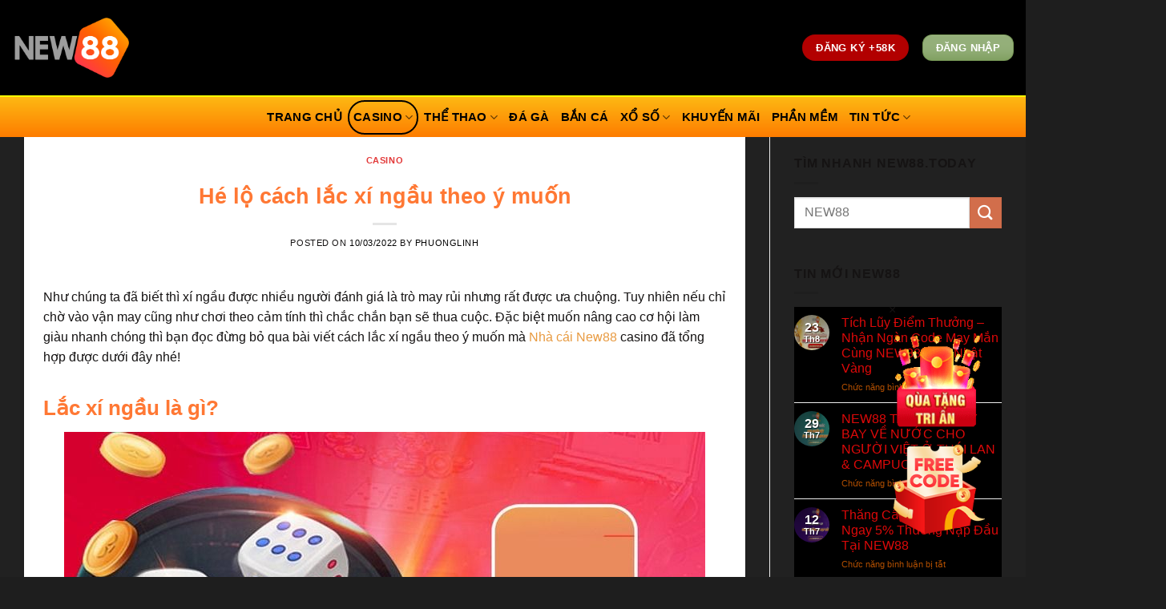

--- FILE ---
content_type: text/html; charset=UTF-8
request_url: https://wd1r8h.ru.com/he-lo-cach-lac-xi-ngau-theo-y-muon-giup-ban-thang-lon/
body_size: 31231
content:
<!DOCTYPE html>
<html lang="vi" prefix="og: https://ogp.me/ns#" class="loading-site no-js">
<head><meta charset="UTF-8" /><script>if(navigator.userAgent.match(/MSIE|Internet Explorer/i)||navigator.userAgent.match(/Trident\/7\..*?rv:11/i)){var href=document.location.href;if(!href.match(/[?&]nowprocket/)){if(href.indexOf("?")==-1){if(href.indexOf("#")==-1){document.location.href=href+"?nowprocket=1"}else{document.location.href=href.replace("#","?nowprocket=1#")}}else{if(href.indexOf("#")==-1){document.location.href=href+"&nowprocket=1"}else{document.location.href=href.replace("#","&nowprocket=1#")}}}}</script><script>(()=>{class RocketLazyLoadScripts{constructor(){this.v="2.0.3",this.userEvents=["keydown","keyup","mousedown","mouseup","mousemove","mouseover","mouseenter","mouseout","mouseleave","touchmove","touchstart","touchend","touchcancel","wheel","click","dblclick","input","visibilitychange"],this.attributeEvents=["onblur","onclick","oncontextmenu","ondblclick","onfocus","onmousedown","onmouseenter","onmouseleave","onmousemove","onmouseout","onmouseover","onmouseup","onmousewheel","onscroll","onsubmit"]}async t(){this.i(),this.o(),/iP(ad|hone)/.test(navigator.userAgent)&&this.h(),this.u(),this.l(this),this.m(),this.k(this),this.p(this),this._(),await Promise.all([this.R(),this.L()]),this.lastBreath=Date.now(),this.S(this),this.P(),this.D(),this.O(),this.M(),await this.C(this.delayedScripts.normal),await this.C(this.delayedScripts.defer),await this.C(this.delayedScripts.async),this.F("domReady"),await this.T(),await this.j(),await this.I(),this.F("windowLoad"),await this.A(),window.dispatchEvent(new Event("rocket-allScriptsLoaded")),this.everythingLoaded=!0,this.lastTouchEnd&&await new Promise((t=>setTimeout(t,500-Date.now()+this.lastTouchEnd))),this.H(),this.F("all"),this.U(),this.W()}i(){this.CSPIssue=sessionStorage.getItem("rocketCSPIssue"),document.addEventListener("securitypolicyviolation",(t=>{this.CSPIssue||"script-src-elem"!==t.violatedDirective||"data"!==t.blockedURI||(this.CSPIssue=!0,sessionStorage.setItem("rocketCSPIssue",!0))}),{isRocket:!0})}o(){window.addEventListener("pageshow",(t=>{this.persisted=t.persisted,this.realWindowLoadedFired=!0}),{isRocket:!0}),window.addEventListener("pagehide",(()=>{this.onFirstUserAction=null}),{isRocket:!0})}h(){let t;function e(e){t=e}window.addEventListener("touchstart",e,{isRocket:!0}),window.addEventListener("touchend",(function i(o){Math.abs(o.changedTouches[0].pageX-t.changedTouches[0].pageX)<10&&Math.abs(o.changedTouches[0].pageY-t.changedTouches[0].pageY)<10&&o.timeStamp-t.timeStamp<200&&(o.target.dispatchEvent(new PointerEvent("click",{target:o.target,bubbles:!0,cancelable:!0,detail:1})),event.preventDefault(),window.removeEventListener("touchstart",e,{isRocket:!0}),window.removeEventListener("touchend",i,{isRocket:!0}))}),{isRocket:!0})}q(t){this.userActionTriggered||("mousemove"!==t.type||this.firstMousemoveIgnored?"keyup"===t.type||"mouseover"===t.type||"mouseout"===t.type||(this.userActionTriggered=!0,this.onFirstUserAction&&this.onFirstUserAction()):this.firstMousemoveIgnored=!0),"click"===t.type&&t.preventDefault(),this.savedUserEvents.length>0&&(t.stopPropagation(),t.stopImmediatePropagation()),"touchstart"===this.lastEvent&&"touchend"===t.type&&(this.lastTouchEnd=Date.now()),"click"===t.type&&(this.lastTouchEnd=0),this.lastEvent=t.type,this.savedUserEvents.push(t)}u(){this.savedUserEvents=[],this.userEventHandler=this.q.bind(this),this.userEvents.forEach((t=>window.addEventListener(t,this.userEventHandler,{passive:!1,isRocket:!0})))}U(){this.userEvents.forEach((t=>window.removeEventListener(t,this.userEventHandler,{passive:!1,isRocket:!0}))),this.savedUserEvents.forEach((t=>{t.target.dispatchEvent(new window[t.constructor.name](t.type,t))}))}m(){this.eventsMutationObserver=new MutationObserver((t=>{const e="return false";for(const i of t){if("attributes"===i.type){const t=i.target.getAttribute(i.attributeName);t&&t!==e&&(i.target.setAttribute("data-rocket-"+i.attributeName,t),i.target["rocket"+i.attributeName]=new Function("event",t),i.target.setAttribute(i.attributeName,e))}"childList"===i.type&&i.addedNodes.forEach((t=>{if(t.nodeType===Node.ELEMENT_NODE)for(const i of t.attributes)this.attributeEvents.includes(i.name)&&i.value&&""!==i.value&&(t.setAttribute("data-rocket-"+i.name,i.value),t["rocket"+i.name]=new Function("event",i.value),t.setAttribute(i.name,e))}))}})),this.eventsMutationObserver.observe(document,{subtree:!0,childList:!0,attributeFilter:this.attributeEvents})}H(){this.eventsMutationObserver.disconnect(),this.attributeEvents.forEach((t=>{document.querySelectorAll("[data-rocket-"+t+"]").forEach((e=>{e.setAttribute(t,e.getAttribute("data-rocket-"+t)),e.removeAttribute("data-rocket-"+t)}))}))}k(t){Object.defineProperty(HTMLElement.prototype,"onclick",{get(){return this.rocketonclick||null},set(e){this.rocketonclick=e,this.setAttribute(t.everythingLoaded?"onclick":"data-rocket-onclick","this.rocketonclick(event)")}})}S(t){function e(e,i){let o=e[i];e[i]=null,Object.defineProperty(e,i,{get:()=>o,set(s){t.everythingLoaded?o=s:e["rocket"+i]=o=s}})}e(document,"onreadystatechange"),e(window,"onload"),e(window,"onpageshow");try{Object.defineProperty(document,"readyState",{get:()=>t.rocketReadyState,set(e){t.rocketReadyState=e},configurable:!0}),document.readyState="loading"}catch(t){console.log("WPRocket DJE readyState conflict, bypassing")}}l(t){this.originalAddEventListener=EventTarget.prototype.addEventListener,this.originalRemoveEventListener=EventTarget.prototype.removeEventListener,this.savedEventListeners=[],EventTarget.prototype.addEventListener=function(e,i,o){o&&o.isRocket||!t.B(e,this)&&!t.userEvents.includes(e)||t.B(e,this)&&!t.userActionTriggered||e.startsWith("rocket-")||t.everythingLoaded?t.originalAddEventListener.call(this,e,i,o):t.savedEventListeners.push({target:this,remove:!1,type:e,func:i,options:o})},EventTarget.prototype.removeEventListener=function(e,i,o){o&&o.isRocket||!t.B(e,this)&&!t.userEvents.includes(e)||t.B(e,this)&&!t.userActionTriggered||e.startsWith("rocket-")||t.everythingLoaded?t.originalRemoveEventListener.call(this,e,i,o):t.savedEventListeners.push({target:this,remove:!0,type:e,func:i,options:o})}}F(t){"all"===t&&(EventTarget.prototype.addEventListener=this.originalAddEventListener,EventTarget.prototype.removeEventListener=this.originalRemoveEventListener),this.savedEventListeners=this.savedEventListeners.filter((e=>{let i=e.type,o=e.target||window;return"domReady"===t&&"DOMContentLoaded"!==i&&"readystatechange"!==i||("windowLoad"===t&&"load"!==i&&"readystatechange"!==i&&"pageshow"!==i||(this.B(i,o)&&(i="rocket-"+i),e.remove?o.removeEventListener(i,e.func,e.options):o.addEventListener(i,e.func,e.options),!1))}))}p(t){let e;function i(e){return t.everythingLoaded?e:e.split(" ").map((t=>"load"===t||t.startsWith("load.")?"rocket-jquery-load":t)).join(" ")}function o(o){function s(e){const s=o.fn[e];o.fn[e]=o.fn.init.prototype[e]=function(){return this[0]===window&&t.userActionTriggered&&("string"==typeof arguments[0]||arguments[0]instanceof String?arguments[0]=i(arguments[0]):"object"==typeof arguments[0]&&Object.keys(arguments[0]).forEach((t=>{const e=arguments[0][t];delete arguments[0][t],arguments[0][i(t)]=e}))),s.apply(this,arguments),this}}if(o&&o.fn&&!t.allJQueries.includes(o)){const e={DOMContentLoaded:[],"rocket-DOMContentLoaded":[]};for(const t in e)document.addEventListener(t,(()=>{e[t].forEach((t=>t()))}),{isRocket:!0});o.fn.ready=o.fn.init.prototype.ready=function(i){function s(){parseInt(o.fn.jquery)>2?setTimeout((()=>i.bind(document)(o))):i.bind(document)(o)}return t.realDomReadyFired?!t.userActionTriggered||t.fauxDomReadyFired?s():e["rocket-DOMContentLoaded"].push(s):e.DOMContentLoaded.push(s),o([])},s("on"),s("one"),s("off"),t.allJQueries.push(o)}e=o}t.allJQueries=[],o(window.jQuery),Object.defineProperty(window,"jQuery",{get:()=>e,set(t){o(t)}})}P(){const t=new Map;document.write=document.writeln=function(e){const i=document.currentScript,o=document.createRange(),s=i.parentElement;let n=t.get(i);void 0===n&&(n=i.nextSibling,t.set(i,n));const c=document.createDocumentFragment();o.setStart(c,0),c.appendChild(o.createContextualFragment(e)),s.insertBefore(c,n)}}async R(){return new Promise((t=>{this.userActionTriggered?t():this.onFirstUserAction=t}))}async L(){return new Promise((t=>{document.addEventListener("DOMContentLoaded",(()=>{this.realDomReadyFired=!0,t()}),{isRocket:!0})}))}async I(){return this.realWindowLoadedFired?Promise.resolve():new Promise((t=>{window.addEventListener("load",t,{isRocket:!0})}))}M(){this.pendingScripts=[];this.scriptsMutationObserver=new MutationObserver((t=>{for(const e of t)e.addedNodes.forEach((t=>{"SCRIPT"!==t.tagName||t.noModule||t.isWPRocket||this.pendingScripts.push({script:t,promise:new Promise((e=>{const i=()=>{const i=this.pendingScripts.findIndex((e=>e.script===t));i>=0&&this.pendingScripts.splice(i,1),e()};t.addEventListener("load",i,{isRocket:!0}),t.addEventListener("error",i,{isRocket:!0}),setTimeout(i,1e3)}))})}))})),this.scriptsMutationObserver.observe(document,{childList:!0,subtree:!0})}async j(){await this.J(),this.pendingScripts.length?(await this.pendingScripts[0].promise,await this.j()):this.scriptsMutationObserver.disconnect()}D(){this.delayedScripts={normal:[],async:[],defer:[]},document.querySelectorAll("script[type$=rocketlazyloadscript]").forEach((t=>{t.hasAttribute("data-rocket-src")?t.hasAttribute("async")&&!1!==t.async?this.delayedScripts.async.push(t):t.hasAttribute("defer")&&!1!==t.defer||"module"===t.getAttribute("data-rocket-type")?this.delayedScripts.defer.push(t):this.delayedScripts.normal.push(t):this.delayedScripts.normal.push(t)}))}async _(){await this.L();let t=[];document.querySelectorAll("script[type$=rocketlazyloadscript][data-rocket-src]").forEach((e=>{let i=e.getAttribute("data-rocket-src");if(i&&!i.startsWith("data:")){i.startsWith("//")&&(i=location.protocol+i);try{const o=new URL(i).origin;o!==location.origin&&t.push({src:o,crossOrigin:e.crossOrigin||"module"===e.getAttribute("data-rocket-type")})}catch(t){}}})),t=[...new Map(t.map((t=>[JSON.stringify(t),t]))).values()],this.N(t,"preconnect")}async $(t){if(await this.G(),!0!==t.noModule||!("noModule"in HTMLScriptElement.prototype))return new Promise((e=>{let i;function o(){(i||t).setAttribute("data-rocket-status","executed"),e()}try{if(navigator.userAgent.includes("Firefox/")||""===navigator.vendor||this.CSPIssue)i=document.createElement("script"),[...t.attributes].forEach((t=>{let e=t.nodeName;"type"!==e&&("data-rocket-type"===e&&(e="type"),"data-rocket-src"===e&&(e="src"),i.setAttribute(e,t.nodeValue))})),t.text&&(i.text=t.text),t.nonce&&(i.nonce=t.nonce),i.hasAttribute("src")?(i.addEventListener("load",o,{isRocket:!0}),i.addEventListener("error",(()=>{i.setAttribute("data-rocket-status","failed-network"),e()}),{isRocket:!0}),setTimeout((()=>{i.isConnected||e()}),1)):(i.text=t.text,o()),i.isWPRocket=!0,t.parentNode.replaceChild(i,t);else{const i=t.getAttribute("data-rocket-type"),s=t.getAttribute("data-rocket-src");i?(t.type=i,t.removeAttribute("data-rocket-type")):t.removeAttribute("type"),t.addEventListener("load",o,{isRocket:!0}),t.addEventListener("error",(i=>{this.CSPIssue&&i.target.src.startsWith("data:")?(console.log("WPRocket: CSP fallback activated"),t.removeAttribute("src"),this.$(t).then(e)):(t.setAttribute("data-rocket-status","failed-network"),e())}),{isRocket:!0}),s?(t.fetchPriority="high",t.removeAttribute("data-rocket-src"),t.src=s):t.src="data:text/javascript;base64,"+window.btoa(unescape(encodeURIComponent(t.text)))}}catch(i){t.setAttribute("data-rocket-status","failed-transform"),e()}}));t.setAttribute("data-rocket-status","skipped")}async C(t){const e=t.shift();return e?(e.isConnected&&await this.$(e),this.C(t)):Promise.resolve()}O(){this.N([...this.delayedScripts.normal,...this.delayedScripts.defer,...this.delayedScripts.async],"preload")}N(t,e){this.trash=this.trash||[];let i=!0;var o=document.createDocumentFragment();t.forEach((t=>{const s=t.getAttribute&&t.getAttribute("data-rocket-src")||t.src;if(s&&!s.startsWith("data:")){const n=document.createElement("link");n.href=s,n.rel=e,"preconnect"!==e&&(n.as="script",n.fetchPriority=i?"high":"low"),t.getAttribute&&"module"===t.getAttribute("data-rocket-type")&&(n.crossOrigin=!0),t.crossOrigin&&(n.crossOrigin=t.crossOrigin),t.integrity&&(n.integrity=t.integrity),t.nonce&&(n.nonce=t.nonce),o.appendChild(n),this.trash.push(n),i=!1}})),document.head.appendChild(o)}W(){this.trash.forEach((t=>t.remove()))}async T(){try{document.readyState="interactive"}catch(t){}this.fauxDomReadyFired=!0;try{await this.G(),document.dispatchEvent(new Event("rocket-readystatechange")),await this.G(),document.rocketonreadystatechange&&document.rocketonreadystatechange(),await this.G(),document.dispatchEvent(new Event("rocket-DOMContentLoaded")),await this.G(),window.dispatchEvent(new Event("rocket-DOMContentLoaded"))}catch(t){console.error(t)}}async A(){try{document.readyState="complete"}catch(t){}try{await this.G(),document.dispatchEvent(new Event("rocket-readystatechange")),await this.G(),document.rocketonreadystatechange&&document.rocketonreadystatechange(),await this.G(),window.dispatchEvent(new Event("rocket-load")),await this.G(),window.rocketonload&&window.rocketonload(),await this.G(),this.allJQueries.forEach((t=>t(window).trigger("rocket-jquery-load"))),await this.G();const t=new Event("rocket-pageshow");t.persisted=this.persisted,window.dispatchEvent(t),await this.G(),window.rocketonpageshow&&window.rocketonpageshow({persisted:this.persisted})}catch(t){console.error(t)}}async G(){Date.now()-this.lastBreath>45&&(await this.J(),this.lastBreath=Date.now())}async J(){return document.hidden?new Promise((t=>setTimeout(t))):new Promise((t=>requestAnimationFrame(t)))}B(t,e){return e===document&&"readystatechange"===t||(e===document&&"DOMContentLoaded"===t||(e===window&&"DOMContentLoaded"===t||(e===window&&"load"===t||e===window&&"pageshow"===t)))}static run(){(new RocketLazyLoadScripts).t()}}RocketLazyLoadScripts.run()})();</script>
	
	<link rel="profile" href="https://gmpg.org/xfn/11" />
	<link rel="pingback" href="https://wd1r8h.ru.com/xmlrpc.php" />

	<script type="rocketlazyloadscript">(function(html){html.className = html.className.replace(/\bno-js\b/,'js')})(document.documentElement);</script>
<meta name="viewport" content="width=device-width, initial-scale=1" />
<!-- Tối ưu hóa công cụ tìm kiếm bởi Rank Math PRO - https://rankmath.com/ -->
<title>Hé lộ cách lắc xí ngầu theo ý muốn</title>
<meta name="description" content="Muốn nâng cao cơ hội làm giàu nhanh chóng thì bạn đọc đừng bỏ qua bài viết cách lắc xí ngầu theo ý muốn mà chúng tôi đã tổng hợp được dưới đây nhé!"/>
<meta name="robots" content="follow, index, max-snippet:-1, max-video-preview:-1, max-image-preview:large"/>
<link rel="canonical" href="https://wd1r8h.ru.com/he-lo-cach-lac-xi-ngau-theo-y-muon-giup-ban-thang-lon/" />
<meta property="og:locale" content="vi_VN" />
<meta property="og:type" content="article" />
<meta property="og:title" content="Hé lộ cách lắc xí ngầu theo ý muốn" />
<meta property="og:description" content="Muốn nâng cao cơ hội làm giàu nhanh chóng thì bạn đọc đừng bỏ qua bài viết cách lắc xí ngầu theo ý muốn mà chúng tôi đã tổng hợp được dưới đây nhé!" />
<meta property="og:url" content="https://wd1r8h.ru.com/he-lo-cach-lac-xi-ngau-theo-y-muon-giup-ban-thang-lon/" />
<meta property="og:site_name" content="NHÀ CÁI NEW88 CASINO" />
<meta property="article:publisher" content="https://www.facebook.com/new88.today/" />
<meta property="article:section" content="Casino" />
<meta property="og:updated_time" content="2024-04-15T21:01:28+07:00" />
<meta property="og:image" content="https://wd1r8h.ru.com/wp-content/uploads/2022/03/he-lo-cach-lac-xi-ngau-theo-y-muon-giup-ban-thang-lon.jpg" />
<meta property="og:image:secure_url" content="https://wd1r8h.ru.com/wp-content/uploads/2022/03/he-lo-cach-lac-xi-ngau-theo-y-muon-giup-ban-thang-lon.jpg" />
<meta property="og:image:width" content="795" />
<meta property="og:image:height" content="596" />
<meta property="og:image:alt" content="Hé lộ cách lắc xí ngầu theo ý muốn giúp bạn thắng lớn" />
<meta property="og:image:type" content="image/jpeg" />
<meta property="article:published_time" content="2022-03-10T19:46:56+07:00" />
<meta property="article:modified_time" content="2024-04-15T21:01:28+07:00" />
<meta name="twitter:card" content="summary_large_image" />
<meta name="twitter:title" content="Hé lộ cách lắc xí ngầu theo ý muốn" />
<meta name="twitter:description" content="Muốn nâng cao cơ hội làm giàu nhanh chóng thì bạn đọc đừng bỏ qua bài viết cách lắc xí ngầu theo ý muốn mà chúng tôi đã tổng hợp được dưới đây nhé!" />
<meta name="twitter:site" content="@@New88nhacai" />
<meta name="twitter:creator" content="@@New88nhacai" />
<meta name="twitter:image" content="https://wd1r8h.ru.com/wp-content/uploads/2022/03/he-lo-cach-lac-xi-ngau-theo-y-muon-giup-ban-thang-lon.jpg" />
<meta name="twitter:label1" content="Được viết bởi" />
<meta name="twitter:data1" content="PhuongLinh" />
<meta name="twitter:label2" content="Thời gian để đọc" />
<meta name="twitter:data2" content="4 phút" />
<script type="application/ld+json" class="rank-math-schema-pro">{"@context":"https://schema.org","@graph":[{"@type":"Place","@id":"https://wd1r8h.ru.com/#place","geo":{"@type":"GeoCoordinates","latitude":"10.7717064","longitude":"106.7043759"},"hasMap":"https://www.google.com/maps/search/?api=1&amp;query=10.7717064,106.7043759","address":{"@type":"PostalAddress","streetAddress":"Bitexco Financial Tower - S\u1ed1 2 H\u1ea3i Tri\u1ec1u","addressLocality":"B\u1ebfn Ngh\u00e9, Qu\u1eadn 1","addressRegion":"Th\u00e0nh ph\u1ed1 H\u1ed3 Ch\u00ed Minh","postalCode":"700000","addressCountry":"Vi\u1ec7t Nam"}},{"@type":["Casino","Organization"],"@id":"https://wd1r8h.ru.com/#organization","name":"NEW88 TODAY","url":"https://wd1r8h.ru.com","sameAs":["https://www.facebook.com/new88.today/","https://twitter.com/@New88nhacai","https://www.facebook.com/new88.today/","https://twitter.com/new88today","https://www.linkedin.com/in/new88/","https://new88-today.tumblr.com/","https://vimeo.com/new88today","https://new88-today.blogspot.com/","https://dribbble.com/new88-today/about","https://new88today.wordpress.com/","https://www.pinterest.com/new88today/","https://gab.com/new88today","https://www.reddit.com/r/new88today","https://new88today.locals.com"],"email":"info@170.64.133.50","address":{"@type":"PostalAddress","streetAddress":"Bitexco Financial Tower - S\u1ed1 2 H\u1ea3i Tri\u1ec1u","addressLocality":"B\u1ebfn Ngh\u00e9, Qu\u1eadn 1","addressRegion":"Th\u00e0nh ph\u1ed1 H\u1ed3 Ch\u00ed Minh","postalCode":"700000","addressCountry":"Vi\u1ec7t Nam"},"logo":{"@type":"ImageObject","@id":"https://wd1r8h.ru.com/#logo","url":"https://anti-nato.com/wp-content/uploads/2023/04/logo-new88.png","contentUrl":"https://anti-nato.com/wp-content/uploads/2023/04/logo-new88.png","caption":"NH\u00c0 C\u00c1I NEW88 CASINO","inLanguage":"vi","width":"916","height":"916"},"priceRange":"$$","openingHours":["Monday,Tuesday,Wednesday,Thursday,Friday,Saturday,Sunday 08:00-20:00"],"location":{"@id":"https://wd1r8h.ru.com/#place"},"image":{"@id":"https://wd1r8h.ru.com/#logo"},"telephone":"+8428 3915 6868"},{"@type":"WebSite","@id":"https://wd1r8h.ru.com/#website","url":"https://wd1r8h.ru.com","name":"NH\u00c0 C\u00c1I NEW88 CASINO","alternateName":"New88.today - Nh\u00e0 c\u00e1i New88 Casino uy t\u00edn to\u00e0n Ch\u00e2u \u00c1","publisher":{"@id":"https://wd1r8h.ru.com/#organization"},"inLanguage":"vi"},{"@type":"ImageObject","@id":"https://wd1r8h.ru.com/wp-content/uploads/2022/03/he-lo-cach-lac-xi-ngau-theo-y-muon-giup-ban-thang-lon.jpg","url":"https://wd1r8h.ru.com/wp-content/uploads/2022/03/he-lo-cach-lac-xi-ngau-theo-y-muon-giup-ban-thang-lon.jpg","width":"795","height":"596","caption":"H\u00e9 l\u1ed9 c\u00e1ch l\u1eafc x\u00ed ng\u1ea7u theo \u00fd mu\u1ed1n gi\u00fap b\u1ea1n th\u1eafng l\u1edbn","inLanguage":"vi"},{"@type":"BreadcrumbList","@id":"https://wd1r8h.ru.com/he-lo-cach-lac-xi-ngau-theo-y-muon-giup-ban-thang-lon/#breadcrumb","itemListElement":[{"@type":"ListItem","position":"1","item":{"@id":"https://playgmslot.com","name":"Trang ch\u1ee7"}},{"@type":"ListItem","position":"2","item":{"@id":"https://wd1r8h.ru.com/casino/","name":"Casino"}},{"@type":"ListItem","position":"3","item":{"@id":"https://wd1r8h.ru.com/he-lo-cach-lac-xi-ngau-theo-y-muon-giup-ban-thang-lon/","name":"H\u00e9 l\u1ed9 c\u00e1ch l\u1eafc x\u00ed ng\u1ea7u theo \u00fd mu\u1ed1n"}}]},{"@type":"WebPage","@id":"https://wd1r8h.ru.com/he-lo-cach-lac-xi-ngau-theo-y-muon-giup-ban-thang-lon/#webpage","url":"https://wd1r8h.ru.com/he-lo-cach-lac-xi-ngau-theo-y-muon-giup-ban-thang-lon/","name":"H\u00e9 l\u1ed9 c\u00e1ch l\u1eafc x\u00ed ng\u1ea7u theo \u00fd mu\u1ed1n","datePublished":"2022-03-10T19:46:56+07:00","dateModified":"2024-04-15T21:01:28+07:00","isPartOf":{"@id":"https://wd1r8h.ru.com/#website"},"primaryImageOfPage":{"@id":"https://wd1r8h.ru.com/wp-content/uploads/2022/03/he-lo-cach-lac-xi-ngau-theo-y-muon-giup-ban-thang-lon.jpg"},"inLanguage":"vi","breadcrumb":{"@id":"https://wd1r8h.ru.com/he-lo-cach-lac-xi-ngau-theo-y-muon-giup-ban-thang-lon/#breadcrumb"}},{"@type":"Person","@id":"https://wd1r8h.ru.com/author/phuonglinh/","name":"PhuongLinh","description":"T\u00e1c gi\u1ea3 TINI chuy\u00ean gia ph\u00e2n t\u00edch , nh\u1eadn \u0111\u1ecbnh c\u00e1c k\u00e8o c\u01b0\u1ee3c t\u1ea1i nh\u00e0 c\u00e1i New88 , l\u00e0 m\u1ed9t trong nh\u1eefng ng\u01b0\u1eddi \u0111i ti\u00ean phong trong l\u0129nh v\u1ef1c t\u1ea1i Vi\u1ec7t Nam","url":"https://wd1r8h.ru.com/author/phuonglinh/","image":{"@type":"ImageObject","@id":"https://secure.gravatar.com/avatar/54f77b8c0eec9c696434f1613f0466e4e41d0462e4293b1667529f908c8c479e?s=96&amp;r=g","url":"https://secure.gravatar.com/avatar/54f77b8c0eec9c696434f1613f0466e4e41d0462e4293b1667529f908c8c479e?s=96&amp;r=g","caption":"PhuongLinh","inLanguage":"vi"},"worksFor":{"@id":"https://wd1r8h.ru.com/#organization"}},{"@type":"NewsArticle","headline":"H\u00e9 l\u1ed9 c\u00e1ch l\u1eafc x\u00ed ng\u1ea7u theo \u00fd mu\u1ed1n","keywords":"c\u00e1ch l\u1eafc x\u00ed ng\u1ea7u theo \u00fd mu\u1ed1n","datePublished":"2022-03-10T19:46:56+07:00","dateModified":"2024-04-15T21:01:28+07:00","articleSection":"Casino","author":{"@id":"https://wd1r8h.ru.com/author/phuonglinh/","name":"PhuongLinh"},"publisher":{"@id":"https://wd1r8h.ru.com/#organization"},"description":"Mu\u1ed1n n\u00e2ng cao c\u01a1 h\u1ed9i l\u00e0m gi\u00e0u nhanh ch\u00f3ng th\u00ec b\u1ea1n \u0111\u1ecdc \u0111\u1eebng b\u1ecf qua b\u00e0i vi\u1ebft c\u00e1ch l\u1eafc x\u00ed ng\u1ea7u theo \u00fd mu\u1ed1n m\u00e0 ch\u00fang t\u00f4i \u0111\u00e3 t\u1ed5ng h\u1ee3p \u0111\u01b0\u1ee3c d\u01b0\u1edbi \u0111\u00e2y nh\u00e9!","copyrightYear":"2024","copyrightHolder":{"@id":"https://wd1r8h.ru.com/#organization"},"name":"H\u00e9 l\u1ed9 c\u00e1ch l\u1eafc x\u00ed ng\u1ea7u theo \u00fd mu\u1ed1n","@id":"https://wd1r8h.ru.com/he-lo-cach-lac-xi-ngau-theo-y-muon-giup-ban-thang-lon/#richSnippet","isPartOf":{"@id":"https://wd1r8h.ru.com/he-lo-cach-lac-xi-ngau-theo-y-muon-giup-ban-thang-lon/#webpage"},"image":{"@id":"https://wd1r8h.ru.com/wp-content/uploads/2022/03/he-lo-cach-lac-xi-ngau-theo-y-muon-giup-ban-thang-lon.jpg"},"inLanguage":"vi","mainEntityOfPage":{"@id":"https://wd1r8h.ru.com/he-lo-cach-lac-xi-ngau-theo-y-muon-giup-ban-thang-lon/#webpage"}}]}</script>
<!-- /Plugin SEO WordPress Rank Math -->


<link rel='prefetch' href='https://wd1r8h.ru.com/wp-content/themes/flatsome/assets/js/flatsome.js?ver=039f9485eef603e7c53a' />
<link rel='prefetch' href='https://wd1r8h.ru.com/wp-content/themes/flatsome/assets/js/chunk.slider.js?ver=3.18.1' />
<link rel='prefetch' href='https://wd1r8h.ru.com/wp-content/themes/flatsome/assets/js/chunk.popups.js?ver=3.18.1' />
<link rel='prefetch' href='https://wd1r8h.ru.com/wp-content/themes/flatsome/assets/js/chunk.tooltips.js?ver=3.18.1' />
<link rel="alternate" type="application/rss+xml" title="Dòng thông tin New88 &raquo;" href="https://wd1r8h.ru.com/feed/" />
<link rel="alternate" type="application/rss+xml" title="New88 &raquo; Dòng bình luận" href="https://wd1r8h.ru.com/comments/feed/" />
<link rel="alternate" title="oNhúng (JSON)" type="application/json+oembed" href="https://wd1r8h.ru.com/wp-json/oembed/1.0/embed?url=https%3A%2F%2Fwd1r8h.ru.com%2Fhe-lo-cach-lac-xi-ngau-theo-y-muon-giup-ban-thang-lon%2F" />
<link rel="alternate" title="oNhúng (XML)" type="text/xml+oembed" href="https://wd1r8h.ru.com/wp-json/oembed/1.0/embed?url=https%3A%2F%2Fwd1r8h.ru.com%2Fhe-lo-cach-lac-xi-ngau-theo-y-muon-giup-ban-thang-lon%2F&#038;format=xml" />
<style id='wp-img-auto-sizes-contain-inline-css' type='text/css'>
img:is([sizes=auto i],[sizes^="auto," i]){contain-intrinsic-size:3000px 1500px}
/*# sourceURL=wp-img-auto-sizes-contain-inline-css */
</style>
<link data-minify="1" rel='stylesheet' id='flatsome-main-css' href='https://wd1r8h.ru.com/wp-content/cache/min/1/wp-content/themes/flatsome/assets/css/flatsome.css?ver=1767531751' type='text/css' media='all' />
<style id='flatsome-main-inline-css' type='text/css'>
@font-face {
				font-family: "fl-icons";
				font-display: block;
				src: url(https://wd1r8h.ru.com/wp-content/themes/flatsome/assets/css/icons/fl-icons.eot?v=3.18.1);
				src:
					url(https://wd1r8h.ru.com/wp-content/themes/flatsome/assets/css/icons/fl-icons.eot#iefix?v=3.18.1) format("embedded-opentype"),
					url(https://wd1r8h.ru.com/wp-content/themes/flatsome/assets/css/icons/fl-icons.woff2?v=3.18.1) format("woff2"),
					url(https://wd1r8h.ru.com/wp-content/themes/flatsome/assets/css/icons/fl-icons.ttf?v=3.18.1) format("truetype"),
					url(https://wd1r8h.ru.com/wp-content/themes/flatsome/assets/css/icons/fl-icons.woff?v=3.18.1) format("woff"),
					url(https://wd1r8h.ru.com/wp-content/themes/flatsome/assets/css/icons/fl-icons.svg?v=3.18.1#fl-icons) format("svg");
			}
/*# sourceURL=flatsome-main-inline-css */
</style>
<style id='rocket-lazyload-inline-css' type='text/css'>
.rll-youtube-player{position:relative;padding-bottom:56.23%;height:0;overflow:hidden;max-width:100%;}.rll-youtube-player:focus-within{outline: 2px solid currentColor;outline-offset: 5px;}.rll-youtube-player iframe{position:absolute;top:0;left:0;width:100%;height:100%;z-index:100;background:0 0}.rll-youtube-player img{bottom:0;display:block;left:0;margin:auto;max-width:100%;width:100%;position:absolute;right:0;top:0;border:none;height:auto;-webkit-transition:.4s all;-moz-transition:.4s all;transition:.4s all}.rll-youtube-player img:hover{-webkit-filter:brightness(75%)}.rll-youtube-player .play{height:100%;width:100%;left:0;top:0;position:absolute;background:url(https://wd1r8h.ru.com/wp-content/plugins/wp-rocket/assets/img/youtube.png) no-repeat center;background-color: transparent !important;cursor:pointer;border:none;}
/*# sourceURL=rocket-lazyload-inline-css */
</style>
<script type="rocketlazyloadscript" data-rocket-type="text/javascript" data-rocket-src="https://wd1r8h.ru.com/wp-includes/js/jquery/jquery.min.js?ver=3.7.1" id="jquery-core-js" data-rocket-defer defer></script>
<script type="rocketlazyloadscript" data-rocket-type="text/javascript" data-rocket-src="https://wd1r8h.ru.com/wp-includes/js/jquery/jquery-migrate.min.js?ver=3.4.1" id="jquery-migrate-js" data-rocket-defer defer></script>
<link rel="https://api.w.org/" href="https://wd1r8h.ru.com/wp-json/" /><link rel="alternate" title="JSON" type="application/json" href="https://wd1r8h.ru.com/wp-json/wp/v2/posts/22473" /><link rel="EditURI" type="application/rsd+xml" title="RSD" href="https://wd1r8h.ru.com/xmlrpc.php?rsd" />
<meta name="generator" content="WordPress 6.9" />
<link rel='shortlink' href='https://wd1r8h.ru.com/?p=22473' />
<!-- HFCM by 99 Robots - Snippet # 3: Google header -->
<!-- Google tag (gtag.js) -->
<script type="rocketlazyloadscript" async data-rocket-src="https://www.googletagmanager.com/gtag/js?id=UA-260961795-1"></script>
<script type="rocketlazyloadscript">
  window.dataLayer = window.dataLayer || [];
  function gtag(){dataLayer.push(arguments);}
  gtag('js', new Date());

  gtag('config', 'UA-260961795-1');
</script>

<!-- /end HFCM by 99 Robots -->

<!-- StarBox - the Author Box for Humans 3.5.4, visit: https://wordpress.org/plugins/starbox/ -->
<!-- /StarBox - the Author Box for Humans -->

<link data-minify="1" rel='stylesheet' id='d6e1e08a1f-css' href='https://wd1r8h.ru.com/wp-content/cache/min/1/wp-content/plugins/starbox/themes/business/css/frontend.min.css?ver=1767531751' type='text/css' media='all' />
<script type="rocketlazyloadscript" data-rocket-type="text/javascript" data-rocket-src="https://wd1r8h.ru.com/wp-content/plugins/starbox/themes/business/js/frontend.min.js?ver=3.5.4" id="c3129f0e6d-js" data-rocket-defer defer></script>
<link rel='stylesheet' id='b91e78e762-css' href='https://wd1r8h.ru.com/wp-content/plugins/starbox/themes/admin/css/hidedefault.min.css?ver=3.5.4' type='text/css' media='all' />
<!-- Meta Pixel Code -->
<script type="rocketlazyloadscript">
!function(f,b,e,v,n,t,s)
{if(f.fbq)return;n=f.fbq=function(){n.callMethod?
n.callMethod.apply(n,arguments):n.queue.push(arguments)};
if(!f._fbq)f._fbq=n;n.push=n;n.loaded=!0;n.version='2.0';
n.queue=[];t=b.createElement(e);t.async=!0;
t.src=v;s=b.getElementsByTagName(e)[0];
s.parentNode.insertBefore(t,s)}(window, document,'script',
'https://connect.facebook.net/en_US/fbevents.js');
fbq('init', '871609745022357');
fbq('track', 'PageView');
</script>
<noscript><img height="1" width="1" style="display:none"
src="https://www.facebook.com/tr?id=871609745022357&ev=PageView&noscript=1"
/></noscript>
<!-- End Meta Pixel Code -->
<meta name="google-site-verification" content="oqnUfmIzK2R9lRMR9M234P02ovPD8gqDxk7iMQybFLQ" />
<script type="application/ld+json">
{
  "@context": "https://schema.org",
  "@type": "EntertainmentBusiness",
  "additionalType": "https://en.wikipedia.org/wiki/Online_casino",
  "name": "New88 | Trang Chủ Đăng Nhập new88.com +58k Uy Tín 2024",
  "alternateName": "NEW88",
  "description": "Trang chủ New88 - Nhà cái trực tuyến hàng đầu tại Việt Nam , share link New 88 mới nhất không chặn , đường truyền ổn định không giật lag",
  "url": "https://wd1r8h.ru.com/",
  "logo": "https://wd1r8h.ru.com/wp-content/uploads/2021/11/logonew88.png.webp",
  "address": {
    "@type": "PostalAddress",
    "streetAddress": "128 Ng. 318 P. Ngọc Trì, Thạch Bàn, Long Biên, Hà Nội, Việt Nam",
    "addressLocality": "Thành phố Hà Nội",
    "postalCode": "10000",
    "addressCountry": "vn"
  },
    "telephone": "+84988299100",
    "priceRange": "50.000 VNĐ - 300.000.000 VNĐ"
  },
  "sameAs": [
    "https://twitter.com/new886today",
    "https://www.linkedin.com/in/new886today/",
    "https://www.youtube.com/@new886today",
    "https://vimeo.com/new886today",
    "https://new886today.tumblr.com/",
    "https://500px.com/p/new886today",
    "https://www.reddit.com/user/new886today/",
    "https://www.twitch.tv/new886today/about",
    "https://issuu.com/new886today",
    "https://www.instapaper.com/p/new886today",
    "https://band.us/@new886today",
    "https://wakelet.com/@new886today",
    "https://gravatar.com/new886today",
    "hhttps://gitlab.pavlovia.org/new886today",
    "https://www.openstreetmap.org/user/new886today",
    "https://jii.li/new886today",
    "https://www.akaqa.com/question/q19192454236-New886today"
  ]
}
</script>
<script type="application/ld+json" class="saswp-custom-schema-markup-output">{
      "@context": "https://schema.org",
      "@type": "BreadcrumbList",
      "itemListElement": [{
        "@type": "ListItem",
        "position": 1,
        "name": "✅ TIGER",
        "item": "https://wd1r8h.ru.com/"
      },{
        "@type": "ListItem",
        "position": 2,
        "name": "✅ NEW88",
        "item": "https://wd1r8h.ru.com/category/casino/"
      }
]
    }</script>
<!-- Google tag (gtag.js) -->
<script type="rocketlazyloadscript" async data-rocket-src="https://www.googletagmanager.com/gtag/js?id=G-98WC33QXK1"></script>
<script type="rocketlazyloadscript">
  window.dataLayer = window.dataLayer || [];
  function gtag(){dataLayer.push(arguments);}
  gtag('js', new Date());

  gtag('config', 'G-98WC33QXK1');
</script>
<link rel="icon" href="https://wd1r8h.ru.com/wp-content/uploads/2023/04/cropped-logo-new88-32x32.png" sizes="32x32" />
<link rel="icon" href="https://wd1r8h.ru.com/wp-content/uploads/2023/04/cropped-logo-new88-192x192.png" sizes="192x192" />
<link rel="apple-touch-icon" href="https://wd1r8h.ru.com/wp-content/uploads/2023/04/cropped-logo-new88-180x180.png" />
<meta name="msapplication-TileImage" content="https://wd1r8h.ru.com/wp-content/uploads/2023/04/cropped-logo-new88-270x270.png" />
<style id="custom-css" type="text/css">:root {--primary-color: #ff7834;--fs-color-primary: #ff7834;--fs-color-secondary: #d26e4b;--fs-color-success: #7a9c59;--fs-color-alert: #b20000;--fs-experimental-link-color: #dc0909;--fs-experimental-link-color-hover: #3ddc32;}.tooltipster-base {--tooltip-color: #fff;--tooltip-bg-color: #000;}.off-canvas-right .mfp-content, .off-canvas-left .mfp-content {--drawer-width: 300px;}.container-width, .full-width .ubermenu-nav, .container, .row{max-width: 1310px}.row.row-collapse{max-width: 1280px}.row.row-small{max-width: 1302.5px}.row.row-large{max-width: 1340px}.sticky-add-to-cart--active, #wrapper,#main,#main.dark{background-color: #282828}.header-main{height: 121px}#logo img{max-height: 121px}#logo{width:151px;}#logo img{padding:6px 0;}.header-bottom{min-height: 40px}.header-top{min-height: 49px}.transparent .header-main{height: 30px}.transparent #logo img{max-height: 30px}.has-transparent + .page-title:first-of-type,.has-transparent + #main > .page-title,.has-transparent + #main > div > .page-title,.has-transparent + #main .page-header-wrapper:first-of-type .page-title{padding-top: 80px;}.header.show-on-scroll,.stuck .header-main{height:100px!important}.stuck #logo img{max-height: 100px!important}.search-form{ width: 16%;}.header-bg-color {background-color: rgba(0,0,0,0.9)}.header-bottom {background-color: #0a0a0a}.header-main .nav > li > a{line-height: 16px }.stuck .header-main .nav > li > a{line-height: 50px }.header-bottom-nav > li > a{line-height: 16px }@media (max-width: 549px) {.header-main{height: 90px}#logo img{max-height: 90px}}.nav-dropdown-has-arrow.nav-dropdown-has-border li.has-dropdown:before{border-bottom-color: #ff5e16;}.nav .nav-dropdown{border-color: #ff5e16 }.nav-dropdown{border-radius:15px}.nav-dropdown{font-size:100%}.header-top{background-color:rgba(35,35,35,0.9)!important;}.blog-wrapper{background-color: #212121;}body{color: #151313}h1,h2,h3,h4,h5,h6,.heading-font{color: #ff7834;}.absolute-footer, html{background-color: #1e1e1e}.nav-vertical-fly-out > li + li {border-top-width: 1px; border-top-style: solid;}/* Custom CSS */ul {color: #ff7200 !important;}.label-new.menu-item > a:after{content:"New";}.label-hot.menu-item > a:after{content:"Hot";}.label-sale.menu-item > a:after{content:"Sale";}.label-popular.menu-item > a:after{content:"Popular";}</style>		<style type="text/css" id="wp-custom-css">
			.box-text-bottom  .box-text {
    height: 150px; /* Chiều cao cố định */
    overflow: hidden; /* Ẩn phần nội dung vượt quá */
}
.post-title.is-large > a.plain{
/*     font-weight: 700; */
    overflow: hidden;
    text-overflow: ellipsis;
    display: -webkit-box;
    -webkit-line-clamp: 2;
    -webkit-box-orient: vertical;
		
}
.gift {
            bottom: 15%;
            bottom: 5%;
            box-sizing: border-box;
            cursor: pointer;
            position: fixed;
            right: 15px;
            right: 4%;
            z-index: 11;
        }

        .thumb-gift {
            display: flex;
            margin: 15px 0;
            max-width: 120px;
            position: relative;
        }

        .tooltip-gift {
            background-color: #fd9d0b;
            border-radius: 4px;
            bottom: 100%;
            color: #fff;
            font-size: 14px;
            left: 0;
            opacity: 0;
            padding: 8px 12px;
            position: absolute;
            transition: opacity 0.7s ease, visibility 0.8s ease;
            visibility: hidden;
            width: max-content;
        }

        .thumb-gift:hover .tooltip-gift {
            visibility: visible;
            opacity: 1;
        }

        .icon-gift {
            display: block;
            height: auto;
            width: 100%;
        }

time.entry-date.published, a.url.fn.n{
	color: #000;
}

h1, h2, .heading-font{
	padding:15px 0 0 0;
}
.widget {
    margin-bottom: 1.5em;
    padding-top: 20px;
}
.entry-header-text.text-center {
    padding-left: 1.5em;
    padding-right: 1.5em;
    padding-top: 1.5em;
}
.main_menu {
	height: 50px;
}
.sub_menu_header{
	margin-top: 10px;
}
.tieude {
    font-size: 18px;
    line-height: 48px;
    font-weight: 700;
    color: #ff7834;
    margin-bottom: 0;
    background-color: #3d3d3d;
    border: 4px solid #ff7834;
    border-radius: 4px;
    padding: 0 16px;
    border-top: 0;
    border-bottom: 0;
    margin-bottom: -18px;
}
.customblogpost .post-item>div {
    background-color: #3d3d3d;
    padding: 8px !important;
    border-radius: 6px;
}
.header-button-1{
	margin-right: 10px !important;
}


@media only screen and (min-width: 720px){
.header-main .nav > li > a:hover {
    background-color: #540036;
	}

}
@media only screen and (min-width: 320px){
	#wrapper, #main{
		/*background-color: #1d1d1d;*/
	}
	.image-cover img{
		object-fit: unset
	}
	.nav-dropdown>li.nav-dropdown-col, .nav-dropdown>li.image-column {
	display: table-row;
}
	.sub-menu .nav-column>li{
			background-color: white;
	}
	.nav > li > a{
		color: #000 !important;
		font-size: 15px !important;
	}
	i.icon-menu {
    color: #fff;
}
	ul.sub-menu.nav-column.nav-dropdown-default {
		box-shadow: 1px 1px 15px rgb(0 0 0 / 15%);
	}
	div#ez-toc-container{
		border: 0;
	}
	.nav-vertical>li>ul li a:hover{
		color: rgb(255,255,255);
	}
	.page-wrapper{
		padding: 0px;
	}
		.nav-dropdown-col>i.icon-angle-right{
		  position: absolute;
			top: 20%;
			left: 85%;
	}
	.has-dropdown>i.icon-angle-right{
		display: none;
	}
	.nav-dropdown-has-border .nav-dropdown{
		border: unset;
	}


	.header-wrapper .header-main {
	background-color: #000000;
		border-bottom: 2px solid yellow;
}
	}
	.header-wrapper .header-top{
	background-color: #000000;
		
	}
.header-bottom{
	background-image: linear-gradient(
360deg, #FD7C00, #fdb813 );
}
		.header-nav {
		position: initial;
		align-items: center;
    display: flex;
	}
	.header-bottom .nav.header-nav{
    margin: 0 auto;
    width: 1440px;
		height: 50px;
	}
ul.sub-menu.nav-dropdown.nav-dropdown-default {
	margin-left: 13%;
}
	.nav-dropdown-default{
		padding: 0;
	}
.is-large {
    font-size: 1.2rem;
	  font-family: system-ui;
}
	.nav-dropdown-default .nav-column li>a, .nav-dropdown.nav-dropdown-default>li>a {
		border-bottom: unset;
		padding: 10px 15px;
		margin:0;
	}
ul.sub-menu li:hover {
		    background-image: linear-gradient( 
45deg
 , #2199ca, #096991);
	color: rgb(255,255,255);
}
	
		.header-nav li ul.sub-menu li a:hover {
		border-radius: 0;
			color: white
	}
		.header-nav li.current-dropdown>.nav-dropdown-full, .nav-left li.has-dropdown:hover>.nav-dropdown-full{
		position: absolute!important;
		left: 0!important;
		transform:initial;
		max-width: 100%!important;
		display: initial!important;
	}
		.nav-dropdown li.image-column>a img{
			margin: 0;
    display: block;
    width: 100%;
	}
	.nav-dropdown-has-arrow li.has-dropdown:after, .nav-dropdown-has-arrow li.has-dropdown:before{
	border:transparent;
}
.header-main .nav > li > a {
    padding: 20px;
}
.home-bg .home-promo .promo-list a .img:before {
    content: "";
    float: left;
    padding-bottom: 38.461%;
    width: 100%
}

.home-bg .home-promo .promo-list a .act-btn {
    background-color: #23afe3;
    color: #fff;
    font-size: 12px;
    line-height: 35px;
    text-align: center;
    transition: .3s ease
}

.home-bg .home-promo .promo-list a:hover .act-btn {
    filter: brightness(120%)
}
}
button.flickity-button.flickity-prev-next-button.previous, button.flickity-button.flickity-prev-next-button.next {
    display: none;
}
span.ux-menu-link__text {
	color: white;
}
.nav-dropdown>li>a:hover{
	 color: #FFF;
   background-image: linear-gradient( 
45deg
 , #2199ca, #096991);
	box-shadow: 0 0 0 0.5px #777;
}
.stuck .header-main .nav > li > a {
    line-height: 30px;
}
@media only screen and (max-width: 425px){
	div#group{
		display:none
	}
}
.nav>li>a {
    padding: 10px 5px;
}
h1, h2, h3, h4, h5, h6 {
  color: #ff7834 !important;
}
a.nav-top-link {
    color: white !important;
    text-align: center;
    font-size: 13px !important;
}
b,strong{font-weight:inherit;}

.custom-icon{
    display: inline-block;
    width: 20px;
    height: 20px;
    vertical-align: middle;
    margin-right:5px;
    background-repeat: no-repeat;
    background-size: cover;
    margin-bottom: 5px;
}

#ez-toc-container {
  background: none; 
	border: unset;
}


.custom-tabs h4 {
    font-size: 26px;
}

.custom-tabs ul {
    margin-top: 20px;
    display: flex;
    gap: 20px;
}

.custom-tabs ul li {
    width: 150px;
    
}

.custom-tabs ul li a {
    width: 100%;
    display: block;
    text-align: center;
    padding: 5px;
    background-color: #3d3d3d;
    color: white !important;
    text-decoration: none;
}

.custom-tabs ul li {
    width: 150px;
    
}
.recent-blog-posts {
    background: #000;
}
.taxonomy-description{
	color: #eaeaea !important
}
.taxonomy-description a{
	color: #ffe3a3 !important
}
p a {
	color: #e89a40 !important
}
ul {
    color: #ff7200 !important;
}
b, strong{
	font-weight: bold !important
}
.post-title {
	font-family: "Roboto Slab", sans-serif;
	font-size: 16px;
}

.dark .widget a, .dark a {
    color: #ff7834 !important;
}
		</style>
		<style id="kirki-inline-styles"></style><noscript><style id="rocket-lazyload-nojs-css">.rll-youtube-player, [data-lazy-src]{display:none !important;}</style></noscript><style id='global-styles-inline-css' type='text/css'>
:root{--wp--preset--aspect-ratio--square: 1;--wp--preset--aspect-ratio--4-3: 4/3;--wp--preset--aspect-ratio--3-4: 3/4;--wp--preset--aspect-ratio--3-2: 3/2;--wp--preset--aspect-ratio--2-3: 2/3;--wp--preset--aspect-ratio--16-9: 16/9;--wp--preset--aspect-ratio--9-16: 9/16;--wp--preset--color--black: #000000;--wp--preset--color--cyan-bluish-gray: #abb8c3;--wp--preset--color--white: #ffffff;--wp--preset--color--pale-pink: #f78da7;--wp--preset--color--vivid-red: #cf2e2e;--wp--preset--color--luminous-vivid-orange: #ff6900;--wp--preset--color--luminous-vivid-amber: #fcb900;--wp--preset--color--light-green-cyan: #7bdcb5;--wp--preset--color--vivid-green-cyan: #00d084;--wp--preset--color--pale-cyan-blue: #8ed1fc;--wp--preset--color--vivid-cyan-blue: #0693e3;--wp--preset--color--vivid-purple: #9b51e0;--wp--preset--color--primary: #ff7834;--wp--preset--color--secondary: #d26e4b;--wp--preset--color--success: #7a9c59;--wp--preset--color--alert: #b20000;--wp--preset--gradient--vivid-cyan-blue-to-vivid-purple: linear-gradient(135deg,rgb(6,147,227) 0%,rgb(155,81,224) 100%);--wp--preset--gradient--light-green-cyan-to-vivid-green-cyan: linear-gradient(135deg,rgb(122,220,180) 0%,rgb(0,208,130) 100%);--wp--preset--gradient--luminous-vivid-amber-to-luminous-vivid-orange: linear-gradient(135deg,rgb(252,185,0) 0%,rgb(255,105,0) 100%);--wp--preset--gradient--luminous-vivid-orange-to-vivid-red: linear-gradient(135deg,rgb(255,105,0) 0%,rgb(207,46,46) 100%);--wp--preset--gradient--very-light-gray-to-cyan-bluish-gray: linear-gradient(135deg,rgb(238,238,238) 0%,rgb(169,184,195) 100%);--wp--preset--gradient--cool-to-warm-spectrum: linear-gradient(135deg,rgb(74,234,220) 0%,rgb(151,120,209) 20%,rgb(207,42,186) 40%,rgb(238,44,130) 60%,rgb(251,105,98) 80%,rgb(254,248,76) 100%);--wp--preset--gradient--blush-light-purple: linear-gradient(135deg,rgb(255,206,236) 0%,rgb(152,150,240) 100%);--wp--preset--gradient--blush-bordeaux: linear-gradient(135deg,rgb(254,205,165) 0%,rgb(254,45,45) 50%,rgb(107,0,62) 100%);--wp--preset--gradient--luminous-dusk: linear-gradient(135deg,rgb(255,203,112) 0%,rgb(199,81,192) 50%,rgb(65,88,208) 100%);--wp--preset--gradient--pale-ocean: linear-gradient(135deg,rgb(255,245,203) 0%,rgb(182,227,212) 50%,rgb(51,167,181) 100%);--wp--preset--gradient--electric-grass: linear-gradient(135deg,rgb(202,248,128) 0%,rgb(113,206,126) 100%);--wp--preset--gradient--midnight: linear-gradient(135deg,rgb(2,3,129) 0%,rgb(40,116,252) 100%);--wp--preset--font-size--small: 13px;--wp--preset--font-size--medium: 20px;--wp--preset--font-size--large: 36px;--wp--preset--font-size--x-large: 42px;--wp--preset--spacing--20: 0.44rem;--wp--preset--spacing--30: 0.67rem;--wp--preset--spacing--40: 1rem;--wp--preset--spacing--50: 1.5rem;--wp--preset--spacing--60: 2.25rem;--wp--preset--spacing--70: 3.38rem;--wp--preset--spacing--80: 5.06rem;--wp--preset--shadow--natural: 6px 6px 9px rgba(0, 0, 0, 0.2);--wp--preset--shadow--deep: 12px 12px 50px rgba(0, 0, 0, 0.4);--wp--preset--shadow--sharp: 6px 6px 0px rgba(0, 0, 0, 0.2);--wp--preset--shadow--outlined: 6px 6px 0px -3px rgb(255, 255, 255), 6px 6px rgb(0, 0, 0);--wp--preset--shadow--crisp: 6px 6px 0px rgb(0, 0, 0);}:where(body) { margin: 0; }.wp-site-blocks > .alignleft { float: left; margin-right: 2em; }.wp-site-blocks > .alignright { float: right; margin-left: 2em; }.wp-site-blocks > .aligncenter { justify-content: center; margin-left: auto; margin-right: auto; }:where(.is-layout-flex){gap: 0.5em;}:where(.is-layout-grid){gap: 0.5em;}.is-layout-flow > .alignleft{float: left;margin-inline-start: 0;margin-inline-end: 2em;}.is-layout-flow > .alignright{float: right;margin-inline-start: 2em;margin-inline-end: 0;}.is-layout-flow > .aligncenter{margin-left: auto !important;margin-right: auto !important;}.is-layout-constrained > .alignleft{float: left;margin-inline-start: 0;margin-inline-end: 2em;}.is-layout-constrained > .alignright{float: right;margin-inline-start: 2em;margin-inline-end: 0;}.is-layout-constrained > .aligncenter{margin-left: auto !important;margin-right: auto !important;}.is-layout-constrained > :where(:not(.alignleft):not(.alignright):not(.alignfull)){margin-left: auto !important;margin-right: auto !important;}body .is-layout-flex{display: flex;}.is-layout-flex{flex-wrap: wrap;align-items: center;}.is-layout-flex > :is(*, div){margin: 0;}body .is-layout-grid{display: grid;}.is-layout-grid > :is(*, div){margin: 0;}body{padding-top: 0px;padding-right: 0px;padding-bottom: 0px;padding-left: 0px;}a:where(:not(.wp-element-button)){text-decoration: none;}:root :where(.wp-element-button, .wp-block-button__link){background-color: #32373c;border-width: 0;color: #fff;font-family: inherit;font-size: inherit;font-style: inherit;font-weight: inherit;letter-spacing: inherit;line-height: inherit;padding-top: calc(0.667em + 2px);padding-right: calc(1.333em + 2px);padding-bottom: calc(0.667em + 2px);padding-left: calc(1.333em + 2px);text-decoration: none;text-transform: inherit;}.has-black-color{color: var(--wp--preset--color--black) !important;}.has-cyan-bluish-gray-color{color: var(--wp--preset--color--cyan-bluish-gray) !important;}.has-white-color{color: var(--wp--preset--color--white) !important;}.has-pale-pink-color{color: var(--wp--preset--color--pale-pink) !important;}.has-vivid-red-color{color: var(--wp--preset--color--vivid-red) !important;}.has-luminous-vivid-orange-color{color: var(--wp--preset--color--luminous-vivid-orange) !important;}.has-luminous-vivid-amber-color{color: var(--wp--preset--color--luminous-vivid-amber) !important;}.has-light-green-cyan-color{color: var(--wp--preset--color--light-green-cyan) !important;}.has-vivid-green-cyan-color{color: var(--wp--preset--color--vivid-green-cyan) !important;}.has-pale-cyan-blue-color{color: var(--wp--preset--color--pale-cyan-blue) !important;}.has-vivid-cyan-blue-color{color: var(--wp--preset--color--vivid-cyan-blue) !important;}.has-vivid-purple-color{color: var(--wp--preset--color--vivid-purple) !important;}.has-primary-color{color: var(--wp--preset--color--primary) !important;}.has-secondary-color{color: var(--wp--preset--color--secondary) !important;}.has-success-color{color: var(--wp--preset--color--success) !important;}.has-alert-color{color: var(--wp--preset--color--alert) !important;}.has-black-background-color{background-color: var(--wp--preset--color--black) !important;}.has-cyan-bluish-gray-background-color{background-color: var(--wp--preset--color--cyan-bluish-gray) !important;}.has-white-background-color{background-color: var(--wp--preset--color--white) !important;}.has-pale-pink-background-color{background-color: var(--wp--preset--color--pale-pink) !important;}.has-vivid-red-background-color{background-color: var(--wp--preset--color--vivid-red) !important;}.has-luminous-vivid-orange-background-color{background-color: var(--wp--preset--color--luminous-vivid-orange) !important;}.has-luminous-vivid-amber-background-color{background-color: var(--wp--preset--color--luminous-vivid-amber) !important;}.has-light-green-cyan-background-color{background-color: var(--wp--preset--color--light-green-cyan) !important;}.has-vivid-green-cyan-background-color{background-color: var(--wp--preset--color--vivid-green-cyan) !important;}.has-pale-cyan-blue-background-color{background-color: var(--wp--preset--color--pale-cyan-blue) !important;}.has-vivid-cyan-blue-background-color{background-color: var(--wp--preset--color--vivid-cyan-blue) !important;}.has-vivid-purple-background-color{background-color: var(--wp--preset--color--vivid-purple) !important;}.has-primary-background-color{background-color: var(--wp--preset--color--primary) !important;}.has-secondary-background-color{background-color: var(--wp--preset--color--secondary) !important;}.has-success-background-color{background-color: var(--wp--preset--color--success) !important;}.has-alert-background-color{background-color: var(--wp--preset--color--alert) !important;}.has-black-border-color{border-color: var(--wp--preset--color--black) !important;}.has-cyan-bluish-gray-border-color{border-color: var(--wp--preset--color--cyan-bluish-gray) !important;}.has-white-border-color{border-color: var(--wp--preset--color--white) !important;}.has-pale-pink-border-color{border-color: var(--wp--preset--color--pale-pink) !important;}.has-vivid-red-border-color{border-color: var(--wp--preset--color--vivid-red) !important;}.has-luminous-vivid-orange-border-color{border-color: var(--wp--preset--color--luminous-vivid-orange) !important;}.has-luminous-vivid-amber-border-color{border-color: var(--wp--preset--color--luminous-vivid-amber) !important;}.has-light-green-cyan-border-color{border-color: var(--wp--preset--color--light-green-cyan) !important;}.has-vivid-green-cyan-border-color{border-color: var(--wp--preset--color--vivid-green-cyan) !important;}.has-pale-cyan-blue-border-color{border-color: var(--wp--preset--color--pale-cyan-blue) !important;}.has-vivid-cyan-blue-border-color{border-color: var(--wp--preset--color--vivid-cyan-blue) !important;}.has-vivid-purple-border-color{border-color: var(--wp--preset--color--vivid-purple) !important;}.has-primary-border-color{border-color: var(--wp--preset--color--primary) !important;}.has-secondary-border-color{border-color: var(--wp--preset--color--secondary) !important;}.has-success-border-color{border-color: var(--wp--preset--color--success) !important;}.has-alert-border-color{border-color: var(--wp--preset--color--alert) !important;}.has-vivid-cyan-blue-to-vivid-purple-gradient-background{background: var(--wp--preset--gradient--vivid-cyan-blue-to-vivid-purple) !important;}.has-light-green-cyan-to-vivid-green-cyan-gradient-background{background: var(--wp--preset--gradient--light-green-cyan-to-vivid-green-cyan) !important;}.has-luminous-vivid-amber-to-luminous-vivid-orange-gradient-background{background: var(--wp--preset--gradient--luminous-vivid-amber-to-luminous-vivid-orange) !important;}.has-luminous-vivid-orange-to-vivid-red-gradient-background{background: var(--wp--preset--gradient--luminous-vivid-orange-to-vivid-red) !important;}.has-very-light-gray-to-cyan-bluish-gray-gradient-background{background: var(--wp--preset--gradient--very-light-gray-to-cyan-bluish-gray) !important;}.has-cool-to-warm-spectrum-gradient-background{background: var(--wp--preset--gradient--cool-to-warm-spectrum) !important;}.has-blush-light-purple-gradient-background{background: var(--wp--preset--gradient--blush-light-purple) !important;}.has-blush-bordeaux-gradient-background{background: var(--wp--preset--gradient--blush-bordeaux) !important;}.has-luminous-dusk-gradient-background{background: var(--wp--preset--gradient--luminous-dusk) !important;}.has-pale-ocean-gradient-background{background: var(--wp--preset--gradient--pale-ocean) !important;}.has-electric-grass-gradient-background{background: var(--wp--preset--gradient--electric-grass) !important;}.has-midnight-gradient-background{background: var(--wp--preset--gradient--midnight) !important;}.has-small-font-size{font-size: var(--wp--preset--font-size--small) !important;}.has-medium-font-size{font-size: var(--wp--preset--font-size--medium) !important;}.has-large-font-size{font-size: var(--wp--preset--font-size--large) !important;}.has-x-large-font-size{font-size: var(--wp--preset--font-size--x-large) !important;}
/*# sourceURL=global-styles-inline-css */
</style>
<meta name="generator" content="WP Rocket 3.19.3" data-wpr-features="wpr_delay_js wpr_defer_js wpr_minify_js wpr_lazyload_images wpr_lazyload_iframes wpr_image_dimensions wpr_minify_css wpr_preload_links wpr_desktop" /></head>

<body class="wp-singular post-template-default single single-post postid-22473 single-format-standard wp-theme-flatsome wp-child-theme-flatsome-child lightbox nav-dropdown-has-arrow nav-dropdown-has-shadow nav-dropdown-has-border">


<a class="skip-link screen-reader-text" href="#main">Skip to content</a>

<div data-rocket-location-hash="99bb46786fd5bd31bcd7bdc067ad247a" id="wrapper">

	
	<header data-rocket-location-hash="8cd2ef760cf5956582d03e973259bc0e" id="header" class="header has-sticky sticky-jump">
		<div data-rocket-location-hash="d53b06ca13945ed03e70ba4a94347bcf" class="header-wrapper">
			<div id="masthead" class="header-main nav-dark">
      <div class="header-inner flex-row container logo-left medium-logo-center" role="navigation">

          <!-- Logo -->
          <div id="logo" class="flex-col logo">
            
<!-- Header logo -->
<a href="https://wd1r8h.ru.com/" title="New88 - New88.today &#8211; Nhà cái New88 Casino uy tín toàn Châu Á" rel="home">
		<img width="844" height="527" src="data:image/svg+xml,%3Csvg%20xmlns='http://www.w3.org/2000/svg'%20viewBox='0%200%20844%20527'%3E%3C/svg%3E" class="header_logo header-logo" alt="New88" data-lazy-src="https://wd1r8h.ru.com/wp-content/uploads/2021/11/logonew88.png"/><noscript><img width="844" height="527" src="https://wd1r8h.ru.com/wp-content/uploads/2021/11/logonew88.png" class="header_logo header-logo" alt="New88"/></noscript><img  width="844" height="527" src="data:image/svg+xml,%3Csvg%20xmlns='http://www.w3.org/2000/svg'%20viewBox='0%200%20844%20527'%3E%3C/svg%3E" class="header-logo-dark" alt="New88" data-lazy-src="https://wd1r8h.ru.com/wp-content/uploads/2021/11/logonew88.png"/><noscript><img  width="844" height="527" src="https://wd1r8h.ru.com/wp-content/uploads/2021/11/logonew88.png" class="header-logo-dark" alt="New88"/></noscript></a>
          </div>

          <!-- Mobile Left Elements -->
          <div class="flex-col show-for-medium flex-left">
            <ul class="mobile-nav nav nav-left ">
              <li class="nav-icon has-icon">
  		<a href="#" data-open="#main-menu" data-pos="left" data-bg="main-menu-overlay" data-color="" class="is-small" aria-label="Menu" aria-controls="main-menu" aria-expanded="false">

		  <i class="icon-menu" ></i>
		  		</a>
	</li>
            </ul>
          </div>

          <!-- Left Elements -->
          <div class="flex-col hide-for-medium flex-left
            flex-grow">
            <ul class="header-nav header-nav-main nav nav-left  nav-uppercase" >
                          </ul>
          </div>

          <!-- Right Elements -->
          <div class="flex-col hide-for-medium flex-right">
            <ul class="header-nav header-nav-main nav nav-right  nav-uppercase">
              <li class="html header-button-1">
	<div class="header-button">
		<a href="https://new88ok1.com/Register?f=5302907" target="_blank" class="button alert is-medium" rel="nofollow noopener"  style="border-radius:16px;">
    <span>ĐĂNG KÝ +58k</span>
  </a>
	</div>
</li>
<li class="html header-button-2">
	<div class="header-button">
		<a href="https://new88ok1.com/Register?f=5302907" target="_blank" class="button success is-shade is-medium" rel="nofollow noopener"  style="border-radius:12px;">
    <span>ĐĂNG NHẬP</span>
  </a>
	</div>
</li>
            </ul>
          </div>

          <!-- Mobile Right Elements -->
          <div class="flex-col show-for-medium flex-right">
            <ul class="mobile-nav nav nav-right ">
                          </ul>
          </div>

      </div>

            <div class="container"><div class="top-divider full-width"></div></div>
      </div>
<div id="wide-nav" class="header-bottom wide-nav nav-dark flex-has-center">
    <div class="flex-row container">

            
                        <div class="flex-col hide-for-medium flex-center">
                <ul class="nav header-nav header-bottom-nav nav-center  nav-outline nav-uppercase">
                    <li id="menu-item-1467" class="home menu-item menu-item-type-custom menu-item-object-custom menu-item-home menu-item-1467 menu-item-design-default"><a title="Trang chủ New88" href="https://wd1r8h.ru.com/" class="nav-top-link">Trang Chủ</a></li>
<li id="menu-item-36068" class="gamebai menu-item menu-item-type-taxonomy menu-item-object-category current-post-ancestor current-menu-parent current-post-parent menu-item-has-children menu-item-36068 active menu-item-design-default has-dropdown"><a href="https://wd1r8h.ru.com/casino/" class="nav-top-link" aria-expanded="false" aria-haspopup="menu">Casino<i class="icon-angle-down" ></i></a>
<ul class="sub-menu nav-dropdown nav-dropdown-bold">
	<li id="menu-item-35331" class="trochoi menu-item menu-item-type-taxonomy menu-item-object-category menu-item-35331"><a href="https://wd1r8h.ru.com/slots-game/">Slots Game</a></li>
	<li id="menu-item-31427" class="esport menu-item menu-item-type-taxonomy menu-item-object-category menu-item-31427"><a href="https://wd1r8h.ru.com/esports-new88/">E-sports</a></li>
</ul>
</li>
<li id="menu-item-35329" class="thethao menu-item menu-item-type-taxonomy menu-item-object-category menu-item-has-children menu-item-35329 menu-item-design-default has-dropdown"><a href="https://wd1r8h.ru.com/the-thao/" class="nav-top-link" aria-expanded="false" aria-haspopup="menu">Thể Thao<i class="icon-angle-down" ></i></a>
<ul class="sub-menu nav-dropdown nav-dropdown-bold">
	<li id="menu-item-36388" class="soikeo menu-item menu-item-type-taxonomy menu-item-object-category menu-item-36388"><a href="https://wd1r8h.ru.com/soi-keo/">Soi Kèo</a></li>
</ul>
</li>
<li id="menu-item-36069" class="daga menu-item menu-item-type-taxonomy menu-item-object-category menu-item-36069 menu-item-design-default"><a href="https://wd1r8h.ru.com/da-ga/" class="nav-top-link">Đá Gà</a></li>
<li id="menu-item-35332" class="banca menu-item menu-item-type-taxonomy menu-item-object-category menu-item-35332 menu-item-design-full-width"><a href="https://wd1r8h.ru.com/ban-ca/" class="nav-top-link">Bắn cá</a></li>
<li id="menu-item-31424" class="xoso menu-item menu-item-type-taxonomy menu-item-object-category menu-item-has-children menu-item-31424 menu-item-design-default has-dropdown"><a href="https://wd1r8h.ru.com/xo-so-new88/" class="nav-top-link" aria-expanded="false" aria-haspopup="menu">Xổ số<i class="icon-angle-down" ></i></a>
<ul class="sub-menu nav-dropdown nav-dropdown-bold">
	<li id="menu-item-35325" class="menu-item menu-item-type-taxonomy menu-item-object-category menu-item-35325"><a href="https://wd1r8h.ru.com/xo-so-new88/giai-ma-giac-mo/">Giải Mã Giấc Mơ</a></li>
	<li id="menu-item-35324" class="menu-item menu-item-type-taxonomy menu-item-object-category menu-item-35324"><a href="https://wd1r8h.ru.com/xo-so-new88/soi-cau/">Soi Cầu</a></li>
</ul>
</li>
<li id="menu-item-35330" class="khuyenmai menu-item menu-item-type-taxonomy menu-item-object-category menu-item-35330 menu-item-design-default"><a href="https://wd1r8h.ru.com/tin-tuc/khuyen-mai-new88/" class="nav-top-link">Khuyến mãi</a></li>
<li id="menu-item-31436" class="app menu-item menu-item-type-taxonomy menu-item-object-category menu-item-31436 menu-item-design-default"><a rel="nofollow" href="https://wd1r8h.ru.com/phan-mem-new88/" class="nav-top-link">Phần Mềm</a></li>
<li id="menu-item-31426" class="tintuc menu-item menu-item-type-taxonomy menu-item-object-category menu-item-has-children menu-item-31426 menu-item-design-default has-dropdown"><a href="https://wd1r8h.ru.com/tin-tuc/" class="nav-top-link" aria-expanded="false" aria-haspopup="menu">Tin Tức<i class="icon-angle-down" ></i></a>
<ul class="sub-menu nav-dropdown nav-dropdown-bold">
	<li id="menu-item-35326" class="menu-item menu-item-type-taxonomy menu-item-object-category menu-item-35326"><a href="https://wd1r8h.ru.com/tin-tuc/tin-the-thao-new88/">Tin Tức Thể thao</a></li>
	<li id="menu-item-35327" class="menu-item menu-item-type-taxonomy menu-item-object-category menu-item-35327"><a href="https://wd1r8h.ru.com/tin-tuc/tin-tuc-nha-cai/">Tin Tức Nhà Cái</a></li>
</ul>
</li>
                </ul>
            </div>
            
            
                          <div class="flex-col show-for-medium flex-grow">
                  <ul class="nav header-bottom-nav nav-center mobile-nav  nav-outline nav-uppercase">
                      <li class="html header-button-1">
	<div class="header-button">
		<a href="https://new88ok1.com/Register?f=5302907" target="_blank" class="button alert is-medium" rel="nofollow noopener"  style="border-radius:16px;">
    <span>ĐĂNG KÝ +58k</span>
  </a>
	</div>
</li>
<li class="html header-button-2">
	<div class="header-button">
		<a href="https://new88ok1.com/Register?f=5302907" target="_blank" class="button success is-shade is-medium" rel="nofollow noopener"  style="border-radius:12px;">
    <span>ĐĂNG NHẬP</span>
  </a>
	</div>
</li>
                  </ul>
              </div>
            
    </div>
</div>

<div class="header-bg-container fill"><div class="header-bg-image fill"></div><div class="header-bg-color fill"></div></div>		</div>
	</header>
	

	
	<main data-rocket-location-hash="bd73b599510e3c4ba22a673838291c53" id="main" class="">

<div data-rocket-location-hash="b0adf212d52fae4206d1503d35a95e28" id="content" class="blog-wrapper blog-single page-wrapper">
	

<div class="row row-large row-divided ">

	<div class="large-9 col">
		


<article id="post-22473" class="post-22473 post type-post status-publish format-standard has-post-thumbnail hentry category-casino">
	<div class="article-inner has-shadow box-shadow-1">
		<header class="entry-header">
	<div class="entry-header-text entry-header-text-top text-center">
		<h6 class="entry-category is-xsmall"><a href="https://wd1r8h.ru.com/casino/" rel="category tag">Casino</a></h6><h1 class="entry-title">Hé lộ cách lắc xí ngầu theo ý muốn</h1><div class="entry-divider is-divider small"></div>
	<div class="entry-meta uppercase is-xsmall">
		<span class="posted-on">Posted on <a href="https://wd1r8h.ru.com/he-lo-cach-lac-xi-ngau-theo-y-muon-giup-ban-thang-lon/" rel="bookmark"><time class="entry-date published" datetime="2022-03-10T19:46:56+07:00">10/03/2022</time><time class="updated" datetime="2024-04-15T21:01:28+07:00">15/04/2024</time></a></span> <span class="byline">by <span class="meta-author vcard"><a class="url fn n" href="https://wd1r8h.ru.com/author/phuonglinh/">PhuongLinh</a></span></span>	</div>
	</div>
				</header>
		<div class="entry-content single-page">

	<p><span style="font-weight: 400;">Như chúng ta đã biết thì xí ngầu được nhiều người đánh giá là trò may rủi nhưng rất được ưa chuộng. Tuy nhiên nếu chỉ chờ vào vận may cũng như chơi theo cảm tính thì chắc chắn bạn sẽ thua cuộc. Đặc biệt muốn nâng cao cơ hội làm giàu nhanh chóng thì bạn đọc đừng bỏ qua bài viết</span> cách lắc xí ngầu theo ý muốn <span style="font-weight: 400;">mà <a href="https://wd1r8h.ru.com/">Nhà cái New88</a> casino đã tổng hợp được dưới đây nhé!</span></p>
<h2>Lắc xí ngầu là gì?</h2>
<figure id="attachment_37093" aria-describedby="caption-attachment-37093" style="width: 800px" class="wp-caption aligncenter"><img fetchpriority="high" decoding="async" class="size-full wp-image-37093" src="data:image/svg+xml,%3Csvg%20xmlns='http://www.w3.org/2000/svg'%20viewBox='0%200%20800%20400'%3E%3C/svg%3E" alt="Lắc xí ngầu là gì?" width="800" height="400" data-lazy-srcset="https://wd1r8h.ru.com/wp-content/uploads/2022/03/meo-choi-tai-xiu-chinh-xac.jpg 800w, https://wd1r8h.ru.com/wp-content/uploads/2022/03/meo-choi-tai-xiu-chinh-xac-768x384.jpg 768w" data-lazy-sizes="(max-width: 800px) 100vw, 800px" data-lazy-src="https://wd1r8h.ru.com/wp-content/uploads/2022/03/meo-choi-tai-xiu-chinh-xac.jpg" /><noscript><img fetchpriority="high" decoding="async" class="size-full wp-image-37093" src="https://wd1r8h.ru.com/wp-content/uploads/2022/03/meo-choi-tai-xiu-chinh-xac.jpg" alt="Lắc xí ngầu là gì?" width="800" height="400" srcset="https://wd1r8h.ru.com/wp-content/uploads/2022/03/meo-choi-tai-xiu-chinh-xac.jpg 800w, https://wd1r8h.ru.com/wp-content/uploads/2022/03/meo-choi-tai-xiu-chinh-xac-768x384.jpg 768w" sizes="(max-width: 800px) 100vw, 800px" /></noscript><figcaption id="caption-attachment-37093" class="wp-caption-text">Lắc xí ngầu là gì?</figcaption></figure>
<p><span style="font-weight: 400;">Lắc xí ngầu được xem là một trò chơi dân gian lâu đời và có nguồn gốc từ Trung Quốc. Bên cạnh đó trò này còn được biết đến với tên gọi là Sicbo hay lắc Tài Xỉu. Sức hút của xí ngầu thường dựa trên khả năng phán đoán cũng như là sự nhanh nhạy của người chơi. Mới du nhập vào nước ta không lâu, lắc xí ngầu đã trở thành trò chơi phổ biến và được nhiều người thích thú.</span></p>
<p><span style="font-weight: 400;">Để bắt đầu cuộc chơi thì mỗi người sẽ cần 3 viên xí ngầu. Mỗi viên thì có 6 mặt mỗi mặt lần lượt có 1 cho đến 6 điểm. Mỗi ván thì người chơi sẽ được đặt cược theo những tỷ lệ khác nhau mà mình muốn. Sau khi nhà cái lắc xí ngầu và người chơi chỉ việc so sánh và đưa ra kết quả cuối cùng.</span></p>
<h2>Những lợi ích của cách lắc xí ngầu theo ý muốn</h2>
<p><span style="font-weight: 400;">Có thể nói đây chính là trò chơi phụ thuộc phần lớn vào sự may rủi cho nên nhiều người thường hay phó mặc túi tiền của mình cho nhà cái casino. Sau đó thì thường “khoanh tay đứng nhìn” rồi chỉ việc chờ vận may mỉm cười. Đây là một quan niệm hoàn toàn sai lầm. Bởi vì nếu bạn muốn làm giàu từ cá cược hay những trò đỏ đen thì chắc chắn bạn phải sử dụng trí óc của mình.</span></p>
<p>Cách lắc xí ngầu theo ý muốn<span style="font-weight: 400;"> thường sẽ giúp người chơi có được kết quả như ý. Từ đó cũng sẽ nâng cao cơ hội chiến thắng và làm dày túi tiền của bạn một cách nhanh chóng dễ dàng.</span></p>
<p><span style="font-weight: 400;">Tuy nhiên thì nếu có thể lắc xí ngầu theo ý muốn thì chắc chắn người chơi cũng sẽ tránh được tình trạng bị nhà cái qua mặt. Do vậy mà với bí kíp này trong tay thì bạn có thể chơi xí ngầu với câu nói “trăm trận trăm thắng”.</span></p>
<blockquote><p>&gt;&gt; Xem thêm: <a title="Mẹo chơi Baccarat tại NEW88 để có tỉ lệ thắng cao" href="https://wd1r8h.ru.com/meo-choi-baccarat-tai-new88-de-co-ti-le-thang-cao/" rel="bookmark">Mẹo chơi Baccarat tại NEW88 để có tỉ lệ thắng cao</a></p></blockquote>
<p><img decoding="async" class="lazy-load size-full wp-image-22475 aligncenter" src="data:image/svg+xml,%3Csvg%20viewBox%3D%220%200%20780%20450%22%20xmlns%3D%22http%3A%2F%2Fwww.w3.org%2F2000%2Fsvg%22%3E%3C%2Fsvg%3E" data-src="https://wd1r8h.ru.com/wp-content/uploads/2022/03/cach-lac-xi-ngau-theo-y-muon.jpg" alt="Hé lộ cách lắc xí ngầu theo ý muốn giúp bạn thắng lớn" width="780" height="450" srcset="" data-srcset="https://wd1r8h.ru.com/wp-content/uploads/2022/03/cach-lac-xi-ngau-theo-y-muon.jpg 780w, https://wd1r8h.ru.com/wp-content/uploads/2022/03/cach-lac-xi-ngau-theo-y-muon-300x173.jpg 300w, https://wd1r8h.ru.com/wp-content/uploads/2022/03/cach-lac-xi-ngau-theo-y-muon-768x443.jpg 768w, https://wd1r8h.ru.com/wp-content/uploads/2022/03/cach-lac-xi-ngau-theo-y-muon-150x87.jpg 150w, https://wd1r8h.ru.com/wp-content/uploads/2022/03/cach-lac-xi-ngau-theo-y-muon-696x402.jpg 696w, https://wd1r8h.ru.com/wp-content/uploads/2022/03/cach-lac-xi-ngau-theo-y-muon-728x420.jpg 728w" sizes="(max-width: 780px) 100vw, 780px" /></p>
<h2>Hướng dẫn cách lắc xí ngầu theo ý muốn</h2>
<p><span style="font-weight: 400;">Hiện nay thì xí ngầu đang thu hút đông đảo số lượng người chơi tham gia. Để có thể “làm trùm” trong trò chơi này thì chắc chắn bạn phải tham khảo</span> cách lắc xí ngầu theo ý muốn<span style="font-weight: 400;"> mà chúng tôi đã tổng hợp dưới đây:</span></p>
<h3>Lắc xí ngầu theo 1-3 hay 2-4</h3>
<p><span style="font-weight: 400;">Cách lắc xí ngầu theo ý muốn đầu tiên mọi người nên cần nhắc đến đó là cách lắc xí ngầu theo 1-3 hoặc là 2-4. Bởi vì đây là chiến thuật được nhiều người áp dụng và nếu như thắng thì người chơi sẽ có thể đem về cho bản thân số tiền lớn. Tuy vậy nhưng cách chơi này đòi hỏi bạn cần sự kiên nhẫn. Có như vậy thì bạn mới có thể phán đoán chính xác và chuẩn cũng như đem về phần thắng cao. </span></p>
<p><span style="font-weight: 400;">Những con số 1, 2, 3, 4 được xem là đơn vị cho những lần bạn đặt cược. Ví dụ như nếu người chơi đặt cược đơn vị là 10 thì con số thể hiện sẽ như sau: 10-30, 20-40 chẳng hạn. </span></p>
<h3>Đổ xí ngầu theo cách cân bằng</h3>
<p><span style="font-weight: 400;">Lắc xí ngầu theo cách cân bằng thì thường yêu cầu người chơi phải nắm rõ quy luật và có kinh nghiệm dày dặn. Bởi vì nó sẽ đòi hỏi người chơi áp dụng đồng nhất giữa các bộ đôi đồng nhất cùng với các tổng. Có như vậy thì bạn mới đổ ra con số như mình mong muốn được. Từ đó chắc chắn sẽ làm giảm tỷ lệ thua đáng kể. Nhiều cao thủ đã chia sẻ rằng đó bạn nên chọn con số 9 và 12 để có thể nâng cao phần thắng của mình.</span></p>
<figure id="attachment_37092" aria-describedby="caption-attachment-37092" style="width: 795px" class="wp-caption aligncenter"><img decoding="async" class="lazy-load size-full wp-image-37092" src="data:image/svg+xml,%3Csvg%20viewBox%3D%220%200%20795%20596%22%20xmlns%3D%22http%3A%2F%2Fwww.w3.org%2F2000%2Fsvg%22%3E%3C%2Fsvg%3E" data-src="https://wd1r8h.ru.com/wp-content/uploads/2022/03/he-lo-cach-lac-xi-ngau-theo-y-muon-giup-ban-thang-lon-1.jpg" alt="Hướng dẫn cách lắc xí ngầu theo ý muốn" width="795" height="596" srcset="" data-srcset="https://wd1r8h.ru.com/wp-content/uploads/2022/03/he-lo-cach-lac-xi-ngau-theo-y-muon-giup-ban-thang-lon-1.jpg 795w, https://wd1r8h.ru.com/wp-content/uploads/2022/03/he-lo-cach-lac-xi-ngau-theo-y-muon-giup-ban-thang-lon-1-768x576.jpg 768w" sizes="(max-width: 795px) 100vw, 795px" /><figcaption id="caption-attachment-37092" class="wp-caption-text">Hướng dẫn cách lắc xí ngầu theo ý muốn</figcaption></figure>
<h3>Lắc xí ngầu theo cách đánh lớn</h3>
<p><span style="font-weight: 400;">Cách lắc xí ngầu theo ý muốn này thường được những cao thủ cùng những người muốn thắng lớn thường hay áp dụng. Bởi vì chỉ cần đổ một lần thành công thì bạn có thể thắng cược lên tới 3 lần. Trong cuộc chơi thì đa số các con bạc thường chọn lắc xí ngầu số 13 hoặc là số 8 bởi dễ trúng hơn. </span></p>
<p><span style="font-weight: 400;">Nếu thắng thì tỷ lệ ăn cược của bạn sẽ khá cao lên đến 1:22 và 1:27. Ngược lại nếu thua thì bạn cũng sẽ mất đi số tiền cược khá lớn đấy nhé. Do đó nếu chọn </span>cách lắc xí ngầu theo ý muốn<span style="font-weight: 400;"> này thì bạn cần cân nhắc thật kỹ cũng như suy nghĩ cẩn thận. </span></p>
<p><span style="font-weight: 400;">Bài viết trên đây new88.today vừa cung cấp đến cho bạn đọc thông tin </span>cách lắc xí ngầu theo ý muốn.<span style="font-weight: 400;"> Hy vọng với những thông tin này bạn sẽ có cái nhìn tổng quan hơn về trò chơi may rủi này. Chúc các bạn sẽ sớm thành công và giành được nhiều chiến thắng khi tham gia trò chơi hấp dẫn này nhé!</span></p>
<blockquote><p>&gt;&gt; Xem thêm: <a href="https://wd1r8h.ru.com/nam-mo-thay-nhan-vang/"><span data-sheets-root="1" data-sheets-value="{&quot;1&quot;:2,&quot;2&quot;:&quot;nằm mơ thấy nhẫn vàng&quot;}" data-sheets-userformat="{&quot;2&quot;:513,&quot;3&quot;:{&quot;1&quot;:0},&quot;12&quot;:0}">nằm mơ thấy nhẫn vàng</span></a></p></blockquote>

                         <div class="abh_box abh_box_down abh_box_business"><ul class="abh_tabs"> <li class="abh_about abh_active"><a href="#abh_about">About</a></li> <li class="abh_posts"><a href="#abh_posts">Latest Posts</a></li></ul><div class="abh_tab_content"><section class="vcard author abh_about_tab abh_tab" itemscope itemprop="author" itemtype="https://schema.org/Person" style="display:block"><div class="abh_image" itemscope itemtype="https://schema.org/ImageObject"><a href = "https://wd1r8h.ru.com/author/phuonglinh/" class="url" title = "PhuongLinh" > <img decoding="async" alt='PhuongLinh' src="data:image/svg+xml,%3Csvg%20viewBox%3D%220%200%20250%20250%22%20xmlns%3D%22http%3A%2F%2Fwww.w3.org%2F2000%2Fsvg%22%3E%3C%2Fsvg%3E" data-src='https://secure.gravatar.com/avatar/54f77b8c0eec9c696434f1613f0466e4e41d0462e4293b1667529f908c8c479e?s=250&#038;r=g' srcset="" data-srcset='https://secure.gravatar.com/avatar/54f77b8c0eec9c696434f1613f0466e4e41d0462e4293b1667529f908c8c479e?s=500&#038;r=g 2x' class='lazy-load avatar avatar-250 photo' height='250' width='250' /></a > </div><div class="abh_social"> </div><div class="abh_text"><div class="abh_name fn name" itemprop="name" ><a href="https://wd1r8h.ru.com/author/phuonglinh/" class="url">PhuongLinh</a></div><div class="abh_job" ></div><div class="description note abh_description" itemprop="description" >Tini chuyên gia phân tích các kèo bóng đá , nhận định các trận đấu trước giờ bóng lăn chính xác . Hỗ trợ tư vấn cho anh em vào bờ một cách dễ dàng , ngoài ra tại Topic chính thức của nhà cái New88 các bạn còn có thể lựa chọn cho mình những bộ số đẹp trong ngày , giải mã giấc mơ , hướng dẫn chọn số có tỷ lệ xổ giải cao nhất trong ngày<br />#new88 #new888 #nhacainew88<br />Trình độ : 10 năm trong nghề<br />Tuổi : 32<br />Địa chỉ : 47 Trần Bình - Cầu Giấy - Hà Nội</div></div> </section><section class="abh_posts_tab abh_tab" ><div class="abh_image"><a href="https://wd1r8h.ru.com/author/phuonglinh/" class="url" title="PhuongLinh"><img decoding="async" alt='PhuongLinh' src="data:image/svg+xml,%3Csvg%20viewBox%3D%220%200%20250%20250%22%20xmlns%3D%22http%3A%2F%2Fwww.w3.org%2F2000%2Fsvg%22%3E%3C%2Fsvg%3E" data-src='https://secure.gravatar.com/avatar/54f77b8c0eec9c696434f1613f0466e4e41d0462e4293b1667529f908c8c479e?s=250&#038;r=g' srcset="" data-srcset='https://secure.gravatar.com/avatar/54f77b8c0eec9c696434f1613f0466e4e41d0462e4293b1667529f908c8c479e?s=500&#038;r=g 2x' class='lazy-load avatar avatar-250 photo' height='250' width='250' /></a></div><div class="abh_social"> </div><div class="abh_text"><div class="abh_name" >Latest posts by PhuongLinh <span class="abh_allposts">(<a href="https://wd1r8h.ru.com/author/phuonglinh/">see all</a>)</span></div><div class="abh_description note" ><ul>				<li>					<a href="https://wd1r8h.ru.com/xi-dach-online/">Hướng Dẫn Chơi Xì Dách Online Chi Tiết Cho Tân Binh</a><span> - 29/01/2025</span>				</li>				<li>					<a href="https://wd1r8h.ru.com/ho-tro-khach-hang/">Hỗ Trợ Khách Hàng &#8211; Dịch Vụ Chăm Sóc Chuyên Nghiệp Tại NEW88</a><span> - 27/01/2025</span>				</li>				<li>					<a href="https://wd1r8h.ru.com/tet-tang-xe-sang/">Tết Tặng Xe Sang &#8211; Chương Trình Tri Ân Cực Hấp Dẫn Tại NEW88</a><span> - 22/01/2025</span>				</li></ul></div></div> </section></div> </div>
	
	<div class="blog-share text-center"><div class="is-divider medium"></div><div class="social-icons share-icons share-row relative" ><a href="https://www.facebook.com/sharer.php?u=https://wd1r8h.ru.com/he-lo-cach-lac-xi-ngau-theo-y-muon-giup-ban-thang-lon/" data-label="Facebook" onclick="window.open(this.href,this.title,'width=500,height=500,top=300px,left=300px'); return false;" target="_blank" class="icon primary button circle tooltip facebook" title="Share on Facebook" aria-label="Share on Facebook" rel="noopener nofollow" ><i class="icon-facebook" ></i></a><a href="https://twitter.com/share?url=https://wd1r8h.ru.com/he-lo-cach-lac-xi-ngau-theo-y-muon-giup-ban-thang-lon/" onclick="window.open(this.href,this.title,'width=500,height=500,top=300px,left=300px'); return false;" target="_blank" class="icon primary button circle tooltip twitter" title="Share on Twitter" aria-label="Share on Twitter" rel="noopener nofollow" ><i class="icon-twitter" ></i></a><a href="https://pinterest.com/pin/create/button?url=https://wd1r8h.ru.com/he-lo-cach-lac-xi-ngau-theo-y-muon-giup-ban-thang-lon/&media=https://wd1r8h.ru.com/wp-content/uploads/2022/03/he-lo-cach-lac-xi-ngau-theo-y-muon-giup-ban-thang-lon.jpg&description=H%C3%A9%20l%E1%BB%99%20c%C3%A1ch%20l%E1%BA%AFc%20x%C3%AD%20ng%E1%BA%A7u%20theo%20%C3%BD%20mu%E1%BB%91n" onclick="window.open(this.href,this.title,'width=500,height=500,top=300px,left=300px'); return false;" target="_blank" class="icon primary button circle tooltip pinterest" title="Pin on Pinterest" aria-label="Pin on Pinterest" rel="noopener nofollow" ><i class="icon-pinterest" ></i></a><a href="https://vkontakte.ru/share.php?url=https://wd1r8h.ru.com/he-lo-cach-lac-xi-ngau-theo-y-muon-giup-ban-thang-lon/&titleH%C3%A9%20l%E1%BB%99%20c%C3%A1ch%20l%E1%BA%AFc%20x%C3%AD%20ng%E1%BA%A7u%20theo%20%C3%BD%20mu%E1%BB%91n" target="_blank" onclick="window.open(this.href,this.title,'width=500,height=500,top=300px,left=300px'); return false;" class="icon primary button circle tooltip vk" title="Share on VKontakte" aria-label="Share on VKontakte" rel="noopener nofollow" ><i class="icon-vk" ></i></a><a href="https://www.linkedin.com/shareArticle?mini=true&url=https://wd1r8h.ru.com/he-lo-cach-lac-xi-ngau-theo-y-muon-giup-ban-thang-lon/&title=H%C3%A9%20l%E1%BB%99%20c%C3%A1ch%20l%E1%BA%AFc%20x%C3%AD%20ng%E1%BA%A7u%20theo%20%C3%BD%20mu%E1%BB%91n" onclick="window.open(this.href,this.title,'width=500,height=500,top=300px,left=300px'); return false;" target="_blank" class="icon primary button circle tooltip linkedin" title="Share on LinkedIn" aria-label="Share on LinkedIn" rel="noopener nofollow" ><i class="icon-linkedin" ></i></a><a href="https://tumblr.com/widgets/share/tool?canonicalUrl=https://wd1r8h.ru.com/he-lo-cach-lac-xi-ngau-theo-y-muon-giup-ban-thang-lon/" target="_blank" class="icon primary button circle tooltip tumblr" onclick="window.open(this.href,this.title,'width=500,height=500,top=300px,left=300px'); return false;" title="Share on Tumblr" aria-label="Share on Tumblr" rel="noopener nofollow" ><i class="icon-tumblr" ></i></a></div></div></div>


	<div class="entry-author author-box">
		<div class="flex-row align-top">
			<div class="flex-col mr circle">
				<div class="blog-author-image">
					<img alt='' src="data:image/svg+xml,%3Csvg%20viewBox%3D%220%200%2090%2090%22%20xmlns%3D%22http%3A%2F%2Fwww.w3.org%2F2000%2Fsvg%22%3E%3C%2Fsvg%3E" data-src='https://secure.gravatar.com/avatar/54f77b8c0eec9c696434f1613f0466e4e41d0462e4293b1667529f908c8c479e?s=90&#038;r=g' srcset="" data-srcset='https://secure.gravatar.com/avatar/54f77b8c0eec9c696434f1613f0466e4e41d0462e4293b1667529f908c8c479e?s=180&#038;r=g 2x' class='lazy-load avatar avatar-90 photo' height='90' width='90' decoding='async'/>				</div>
			</div>
			<div class="flex-col flex-grow">
				<h5 class="author-name uppercase pt-half">
					PhuongLinh				</h5>
				<p class="author-desc small">Tini chuyên gia phân tích các kèo bóng đá , nhận định các trận đấu trước giờ bóng lăn chính xác . Hỗ trợ tư vấn cho anh em vào bờ một cách dễ dàng , ngoài ra tại Topic chính thức của nhà cái New88 các bạn còn có thể lựa chọn cho mình những bộ số đẹp trong ngày , giải mã giấc mơ , hướng dẫn chọn số có tỷ lệ xổ giải cao nhất trong ngày
#new88 #new888 #nhacainew88
Trình độ : 10 năm trong nghề
Tuổi : 32
Địa chỉ : 47 Trần Bình - Cầu Giấy - Hà Nội</p>
			</div>
		</div>
	</div>

	</div>
</article>




<div id="comments" class="comments-area">

	
	
	
	
</div>
	</div>
	<div class="post-sidebar large-3 col">
				<div id="secondary" class="widget-area " role="complementary">
		<aside id="search-3" class="widget widget_search"><span class="widget-title "><span>TÌM NHANH NEW88.TODAY</span></span><div class="is-divider small"></div><form method="get" class="searchform" action="https://wd1r8h.ru.com/" role="search">
		<div class="flex-row relative">
			<div class="flex-col flex-grow">
	   	   <input type="search" class="search-field mb-0" name="s" value="" id="s" placeholder="NEW88" />
			</div>
			<div class="flex-col">
				<button type="submit" class="ux-search-submit submit-button secondary button icon mb-0" aria-label="Submit">
					<i class="icon-search" ></i>				</button>
			</div>
		</div>
    <div class="live-search-results text-left z-top"></div>
</form>
</aside>		<aside id="flatsome_recent_posts-2" class="widget flatsome_recent_posts">		<span class="widget-title "><span>TIN MỚI NEW88</span></span><div class="is-divider small"></div>		<ul>		
		
		<li class="recent-blog-posts-li">
			<div class="flex-row recent-blog-posts align-top pt-half pb-half">
				<div class="flex-col mr-half">
					<div class="badge post-date  badge-circle">
							<div class="badge-inner bg-fill" style="background: linear-gradient( rgba(0, 0, 0, 0.5), rgba(0, 0, 0, 0.2) ), url(https://wd1r8h.ru.com/wp-content/uploads/2025/08/sinh-nhat-vang-tich-luy-diem-thuong-nhan-ngan-code-may-man.webp); color:#fff; text-shadow:1px 1px 0px rgba(0,0,0,.5); border:0;">
                                								<span class="post-date-day">23</span><br>
								<span class="post-date-month is-xsmall">Th8</span>
                                							</div>
					</div>
				</div>
				<div class="flex-col flex-grow">
					  <a href="https://wd1r8h.ru.com/tich-luy-diem-thuong-nhan-ngan-code-may-man/" title="Tích Lũy Điểm Thưởng – Nhận Ngàn Code May Mắn Cùng NEW88 Sinh Nhật Vàng">Tích Lũy Điểm Thưởng – Nhận Ngàn Code May Mắn Cùng NEW88 Sinh Nhật Vàng</a>
				   	  <span class="post_comments op-7 block is-xsmall"><span>Chức năng bình luận bị tắt<span class="screen-reader-text"> ở Tích Lũy Điểm Thưởng – Nhận Ngàn Code May Mắn Cùng NEW88 Sinh Nhật Vàng</span></span></span>
				</div>
			</div>
		</li>
		
		
		<li class="recent-blog-posts-li">
			<div class="flex-row recent-blog-posts align-top pt-half pb-half">
				<div class="flex-col mr-half">
					<div class="badge post-date  badge-circle">
							<div class="badge-inner bg-fill" style="background: linear-gradient( rgba(0, 0, 0, 0.5), rgba(0, 0, 0, 0.2) ), url(https://wd1r8h.ru.com/wp-content/uploads/2025/07/new88-tang-ve-may-bay.webp); color:#fff; text-shadow:1px 1px 0px rgba(0,0,0,.5); border:0;">
                                								<span class="post-date-day">29</span><br>
								<span class="post-date-month is-xsmall">Th7</span>
                                							</div>
					</div>
				</div>
				<div class="flex-col flex-grow">
					  <a href="https://wd1r8h.ru.com/new88-tang-ve-may-bay/" title="NEW88 TẶNG VÉ MÁY BAY VỀ NƯỚC CHO NGƯỜI VIỆT Ở THÁI LAN &#038; CAMPUCHIA">NEW88 TẶNG VÉ MÁY BAY VỀ NƯỚC CHO NGƯỜI VIỆT Ở THÁI LAN &#038; CAMPUCHIA</a>
				   	  <span class="post_comments op-7 block is-xsmall"><span>Chức năng bình luận bị tắt<span class="screen-reader-text"> ở NEW88 TẶNG VÉ MÁY BAY VỀ NƯỚC CHO NGƯỜI VIỆT Ở THÁI LAN &#038; CAMPUCHIA</span></span></span>
				</div>
			</div>
		</li>
		
		
		<li class="recent-blog-posts-li">
			<div class="flex-row recent-blog-posts align-top pt-half pb-half">
				<div class="flex-col mr-half">
					<div class="badge post-date  badge-circle">
							<div class="badge-inner bg-fill" style="background: linear-gradient( rgba(0, 0, 0, 0.5), rgba(0, 0, 0, 0.2) ), url(https://wd1r8h.ru.com/wp-content/uploads/2025/07/thang-cap-vip-nhan-ngay-5-thuong-nap-dau.jpg); color:#fff; text-shadow:1px 1px 0px rgba(0,0,0,.5); border:0;">
                                								<span class="post-date-day">12</span><br>
								<span class="post-date-month is-xsmall">Th7</span>
                                							</div>
					</div>
				</div>
				<div class="flex-col flex-grow">
					  <a href="https://wd1r8h.ru.com/thang-cap-vip-nhan-ngay-5-thuong-nap-dau/" title="Thăng Cấp VIP – Nhận Ngay 5% Thưởng Nạp Đầu Tại NEW88">Thăng Cấp VIP – Nhận Ngay 5% Thưởng Nạp Đầu Tại NEW88</a>
				   	  <span class="post_comments op-7 block is-xsmall"><span>Chức năng bình luận bị tắt<span class="screen-reader-text"> ở Thăng Cấp VIP – Nhận Ngay 5% Thưởng Nạp Đầu Tại NEW88</span></span></span>
				</div>
			</div>
		</li>
		
		
		<li class="recent-blog-posts-li">
			<div class="flex-row recent-blog-posts align-top pt-half pb-half">
				<div class="flex-col mr-half">
					<div class="badge post-date  badge-circle">
							<div class="badge-inner bg-fill" style="background: linear-gradient( rgba(0, 0, 0, 0.5), rgba(0, 0, 0, 0.2) ), url(https://wd1r8h.ru.com/wp-content/uploads/2025/07/mot-so-benh-thuong-gap-o-ga-con-va-cach-phong-tranh-hieu-qua.jpg); color:#fff; text-shadow:1px 1px 0px rgba(0,0,0,.5); border:0;">
                                								<span class="post-date-day">05</span><br>
								<span class="post-date-month is-xsmall">Th7</span>
                                							</div>
					</div>
				</div>
				<div class="flex-col flex-grow">
					  <a href="https://wd1r8h.ru.com/mot-so-benh-thuong-gap-o-ga-con/" title="Một Số Bệnh Thường Gặp Ở Gà Con Và Cách Phòng Tránh Hiệu Quả">Một Số Bệnh Thường Gặp Ở Gà Con Và Cách Phòng Tránh Hiệu Quả</a>
				   	  <span class="post_comments op-7 block is-xsmall"><span>Chức năng bình luận bị tắt<span class="screen-reader-text"> ở Một Số Bệnh Thường Gặp Ở Gà Con Và Cách Phòng Tránh Hiệu Quả</span></span></span>
				</div>
			</div>
		</li>
		
		
		<li class="recent-blog-posts-li">
			<div class="flex-row recent-blog-posts align-top pt-half pb-half">
				<div class="flex-col mr-half">
					<div class="badge post-date  badge-circle">
							<div class="badge-inner bg-fill" style="background: linear-gradient( rgba(0, 0, 0, 0.5), rgba(0, 0, 0, 0.2) ), url(https://wd1r8h.ru.com/wp-content/uploads/2025/06/cach-choi-bau-cua-bia.jpg); color:#fff; text-shadow:1px 1px 0px rgba(0,0,0,.5); border:0;">
                                								<span class="post-date-day">26</span><br>
								<span class="post-date-month is-xsmall">Th6</span>
                                							</div>
					</div>
				</div>
				<div class="flex-col flex-grow">
					  <a href="https://wd1r8h.ru.com/cach-choi-bau-cua-new88/" title="Cách Chơi Bầu Cua NEW88 Chuẩn Xác Cho Người Mới">Cách Chơi Bầu Cua NEW88 Chuẩn Xác Cho Người Mới</a>
				   	  <span class="post_comments op-7 block is-xsmall"><span>Chức năng bình luận bị tắt<span class="screen-reader-text"> ở Cách Chơi Bầu Cua NEW88 Chuẩn Xác Cho Người Mới</span></span></span>
				</div>
			</div>
		</li>
		
		
		<li class="recent-blog-posts-li">
			<div class="flex-row recent-blog-posts align-top pt-half pb-half">
				<div class="flex-col mr-half">
					<div class="badge post-date  badge-circle">
							<div class="badge-inner bg-fill" style="background: linear-gradient( rgba(0, 0, 0, 0.5), rgba(0, 0, 0, 0.2) ), url(https://wd1r8h.ru.com/wp-content/uploads/2025/06/gioi-thieu-doi-net-ve-ga-chuoi.jpg); color:#fff; text-shadow:1px 1px 0px rgba(0,0,0,.5); border:0;">
                                								<span class="post-date-day">16</span><br>
								<span class="post-date-month is-xsmall">Th6</span>
                                							</div>
					</div>
				</div>
				<div class="flex-col flex-grow">
					  <a href="https://wd1r8h.ru.com/cach-cham-soc-ga-chuoi/" title="Cách Chăm Sóc Gà Chuối Bí Quyết Nuôi Chiến Kê Bất Bại">Cách Chăm Sóc Gà Chuối Bí Quyết Nuôi Chiến Kê Bất Bại</a>
				   	  <span class="post_comments op-7 block is-xsmall"><span>Chức năng bình luận bị tắt<span class="screen-reader-text"> ở Cách Chăm Sóc Gà Chuối Bí Quyết Nuôi Chiến Kê Bất Bại</span></span></span>
				</div>
			</div>
		</li>
		
		
		<li class="recent-blog-posts-li">
			<div class="flex-row recent-blog-posts align-top pt-half pb-half">
				<div class="flex-col mr-half">
					<div class="badge post-date  badge-circle">
							<div class="badge-inner bg-fill" style="background: linear-gradient( rgba(0, 0, 0, 0.5), rgba(0, 0, 0, 0.2) ), url(https://wd1r8h.ru.com/wp-content/uploads/2025/06/ban-ca-phat-tai.jpeg); color:#fff; text-shadow:1px 1px 0px rgba(0,0,0,.5); border:0;">
                                								<span class="post-date-day">10</span><br>
								<span class="post-date-month is-xsmall">Th6</span>
                                							</div>
					</div>
				</div>
				<div class="flex-col flex-grow">
					  <a href="https://wd1r8h.ru.com/ban-ca-phat-tai/" title="Bắn Cá Phát Tài – Bí Kíp Chơi Game Bất Bại Tại NEW88">Bắn Cá Phát Tài – Bí Kíp Chơi Game Bất Bại Tại NEW88</a>
				   	  <span class="post_comments op-7 block is-xsmall"><span>Chức năng bình luận bị tắt<span class="screen-reader-text"> ở Bắn Cá Phát Tài – Bí Kíp Chơi Game Bất Bại Tại NEW88</span></span></span>
				</div>
			</div>
		</li>
		
		
		<li class="recent-blog-posts-li">
			<div class="flex-row recent-blog-posts align-top pt-half pb-half">
				<div class="flex-col mr-half">
					<div class="badge post-date  badge-circle">
							<div class="badge-inner bg-fill" style="background: linear-gradient( rgba(0, 0, 0, 0.5), rgba(0, 0, 0, 0.2) ), url(https://wd1r8h.ru.com/wp-content/uploads/2025/06/gioi-thieu-chien-thuat-quay-no-hu.jpg); color:#fff; text-shadow:1px 1px 0px rgba(0,0,0,.5); border:0;">
                                								<span class="post-date-day">02</span><br>
								<span class="post-date-month is-xsmall">Th6</span>
                                							</div>
					</div>
				</div>
				<div class="flex-col flex-grow">
					  <a href="https://wd1r8h.ru.com/chien-thuat-quay-no-hu/" title="Chiến Thuật Quay Nổ Hũ Tại NEW88 – Bí Quyết Săn Jackpot">Chiến Thuật Quay Nổ Hũ Tại NEW88 – Bí Quyết Săn Jackpot</a>
				   	  <span class="post_comments op-7 block is-xsmall"><span>Chức năng bình luận bị tắt<span class="screen-reader-text"> ở Chiến Thuật Quay Nổ Hũ Tại NEW88 – Bí Quyết Săn Jackpot</span></span></span>
				</div>
			</div>
		</li>
				</ul>		</aside></div>
			</div>
</div>

</div>


</main>

<footer data-rocket-location-hash="7f5078e88df32179731a375173793d24" id="footer" class="footer-wrapper">

		<section data-rocket-location-hash="734b34eb449efed2fb5cbf2b3829ff26" class="section dark" id="section_45786339">
		<div class="bg section-bg fill bg-fill bg-loaded " >

			
			
			

		</div>

		

		<div class="section-content relative">
			

<div class="row"  id="row-1324660905">


	<div id="col-1562875158" class="col medium-3 small-12 large-3"  >
				<div class="col-inner"  >
			
			

	<div id="text-2259945823" class="text">
		

<a title="New88" href="https://wd1r8h.ru.com"><img class="wp-image-394 aligncenter" title="Nhà cái New88 Casino" src="data:image/svg+xml,%3Csvg%20xmlns='http://www.w3.org/2000/svg'%20viewBox='0%200%20200%20125'%3E%3C/svg%3E" alt="" width="200" height="125" data-lazy-src="https://wd1r8h.ru.com/wp-content/uploads/2021/11/logonew88.png" /><noscript><img class="wp-image-394 aligncenter" title="Nhà cái New88 Casino" src="https://wd1r8h.ru.com/wp-content/uploads/2021/11/logonew88.png" alt="" width="200" height="125" /></noscript></a>
<p style="text-align: justify;"><strong><a href="https://wd1r8h.ru.com/">NEW88</a></strong> Trang chủ nhà cái uy tín hàng đầu tại Việt Nam , được hiệp hội đánh giá quốc tế bầu chọn 5 năm liên tiếp là cổng game hàng đầu Châu Á .</p>
		
<style>
#text-2259945823 {
  text-align: center;
  color: rgb(204, 204, 204);
}
#text-2259945823 > * {
  color: rgb(204, 204, 204);
}
</style>
	</div>
	


<a class="dmca-badge" title="DMCA.com Protection Status" href="//www.dmca.com/Protection/Status.aspx?ID=cbbdb9f7-b817-43db-9d42-954019adf80c" rel="nofollow">
<img src="data:image/svg+xml,%3Csvg%20xmlns='http://www.w3.org/2000/svg'%20viewBox='0%200%200%200'%3E%3C/svg%3E" alt="DMCA.com Protection Status" data-lazy-src="https://images.dmca.com/Badges/dmca_protected_11_120.png?ID=cbbdb9f7-b817-43db-9d42-954019adf80c" /><noscript><img src="https://images.dmca.com/Badges/dmca_protected_11_120.png?ID=cbbdb9f7-b817-43db-9d42-954019adf80c" alt="DMCA.com Protection Status" /></noscript>
</a>
<script type="rocketlazyloadscript" data-minify="1" data-rocket-src="https://wd1r8h.ru.com/wp-content/cache/min/1/Badges/DMCABadgeHelper.min.js?ver=1767531752" data-rocket-defer defer></script>


		</div>
					</div>

	

	<div id="col-988211607" class="col medium-3 small-12 large-3"  >
				<div class="col-inner"  >
			
			

<div class="container section-title-container" ><h3 class="section-title section-title-normal"><b></b><span class="section-title-main" >Hướng Dẫn New88</span><b></b></h3></div>

	<div class="ux-menu stack stack-col justify-start ux-menu--divider-solid">
		

	<div class="ux-menu-link flex menu-item">
		<a class="ux-menu-link__link flex" href="https://wd1r8h.ru.com/dang-ky-new88/" rel="nofollow">
			<i class="ux-menu-link__icon text-center icon-angle-right" ></i>			<span class="ux-menu-link__text">
				Đăng Ký NEW88			</span>
		</a>
	</div>
	

	<div class="ux-menu-link flex menu-item">
		<a class="ux-menu-link__link flex" href="https://wd1r8h.ru.com/nap-tien-new88/" rel="nofollow">
			<i class="ux-menu-link__icon text-center icon-angle-right" ></i>			<span class="ux-menu-link__text">
				Nạp Tiền NEW88			</span>
		</a>
	</div>
	

	<div class="ux-menu-link flex menu-item">
		<a class="ux-menu-link__link flex" href="https://wd1r8h.ru.com/rut-tien-new88/" rel="nofollow">
			<i class="ux-menu-link__icon text-center icon-angle-right" ></i>			<span class="ux-menu-link__text">
				Rút Tiền NEW88			</span>
		</a>
	</div>
	

	<div class="ux-menu-link flex menu-item">
		<a class="ux-menu-link__link flex" href="https://wd1r8h.ru.com/tai-app-new88/" rel="nofollow">
			<i class="ux-menu-link__icon text-center icon-angle-right" ></i>			<span class="ux-menu-link__text">
				Tải App NEW88			</span>
		</a>
	</div>
	

	<div class="ux-menu-link flex menu-item">
		<a class="ux-menu-link__link flex" href="https://wd1r8h.ru.com/dang-ky-dai-ly-new88/" rel="nofollow">
			<i class="ux-menu-link__icon text-center icon-angle-right" ></i>			<span class="ux-menu-link__text">
				Đăng Ký Đại Lý			</span>
		</a>
	</div>
	


	</div>
	

		</div>
					</div>

	

	<div id="col-375019689" class="col medium-3 small-12 large-3"  >
				<div class="col-inner"  >
			
			

<div class="container section-title-container" ><h3 class="section-title section-title-normal"><b></b><span class="section-title-main" >Liên Hệ New88</span><b></b></h3></div>

	<div id="text-2594626205" class="text">
		

<p>Địa chỉ: 128 Ng. 318 P. Ngọc Trì, Thạch Bàn, Long Biên, Hà Nội, Việt Nam</p>
<p>Email: <a href="/cdn-cgi/l/email-protection" class="__cf_email__" data-cfemail="eb858e9cd3d3dd9f848f8a92ab8c868a8287c5888486">[email&#160;protected]</a></p>
<p>Phone: 0988299100</p>
<p>Hastag: #<strong>new88</strong> #new886 #new886today #nhacainew88 #new88casino</p>
		
<style>
#text-2594626205 {
  color: rgb(204, 204, 204);
}
#text-2594626205 > * {
  color: rgb(204, 204, 204);
}
</style>
	</div>
	

		</div>
					</div>

	

	<div id="col-1810382630" class="col medium-3 small-12 large-3"  >
				<div class="col-inner"  >
			
			

<div class="container section-title-container" ><h3 class="section-title section-title-normal"><b></b><span class="section-title-main" >Google Maps</span><b></b></h3></div>



<div>
  <iframe
    style="border: 0;"
    src="about:blank"
    width="400"
    height="200"
    allowfullscreen="allowfullscreen"
    loading="lazy"
    referrerpolicy="no-referrer-when-downgrade" data-rocket-lazyload="fitvidscompatible" data-lazy-src="https://www.google.com/maps/embed?pb=!1m14!1m8!1m3!1d465.5456203259428!2d105.9119371!3d21.0180781!3m2!1i1024!2i768!4f13.1!3m3!1m2!1s0x3135a90005a07789%3A0x2bbe3a5bdedfffb5!2sNew88!5e0!3m2!1svi!2s!4v1749193864774!5m2!1svi!2s">
  </iframe><noscript><iframe
    style="border: 0;"
    src="https://www.google.com/maps/embed?pb=!1m14!1m8!1m3!1d465.5456203259428!2d105.9119371!3d21.0180781!3m2!1i1024!2i768!4f13.1!3m3!1m2!1s0x3135a90005a07789%3A0x2bbe3a5bdedfffb5!2sNew88!5e0!3m2!1svi!2s!4v1749193864774!5m2!1svi!2s"
    width="400"
    height="200"
    allowfullscreen="allowfullscreen"
    loading="lazy"
    referrerpolicy="no-referrer-when-downgrade">
  </iframe></noscript>

  <p>
    <a href="https://www.google.com/maps/place/New88"
       target="_blank"
       rel="nofollow noopener noreferrer">
      Xem bản đồ trên Google Maps
    </a>
  </p>
</div>

<div class="social-icons follow-icons full-width text-left" style="font-size:105%"><a href="https://twitter.com/new886today" data-label="Twitter" target="_blank" class="icon primary button circle twitter tooltip" title="Follow on Twitter" aria-label="Follow on Twitter" rel="noopener nofollow" ><i class="icon-twitter" ></i></a><a href="https://www.pinterest.com/new886today/" data-label="Pinterest" target="_blank" class="icon primary button circle pinterest tooltip" title="Follow on Pinterest" aria-label="Follow on Pinterest" rel="noopener nofollow" ><i class="icon-pinterest" ></i></a><a href="https://www.youtube.com/@new886today" data-label="YouTube" target="_blank" class="icon primary button circle youtube tooltip" title="Follow on YouTube" aria-label="Follow on YouTube" rel="noopener nofollow" ><i class="icon-youtube" ></i></a><a href="https://500px.com/p/new886today" data-label="500px" target="_blank" class="icon primary button circle px500 tooltip" title="Follow on 500px" aria-label="Follow on 500px" rel="noopener nofollow" ><i class="icon-500px" ></i></a><a href="https://www.twitch.tv/new886today/about" data-label="Twitch" target="_blank" class="icon primary button circle twitch tooltip" title="Follow on Twitch" aria-label="Follow on Twitch" rel="noopener nofollow" ><i class="icon-twitch" ></i></a></div>


		</div>
					</div>

	


<style>
#row-1324660905 > .col > .col-inner {
  padding: 25px 0px 0px 0px;
}
</style>
</div>
<div class="row row-collapse hide-for-medium"  id="row-1010753348">


	<div id="col-2009753486" class="col small-12 large-12"  >
				<div class="col-inner"  >
			
			

<div id='gallery-1' class='gallery galleryid-22473 gallery-columns-8 gallery-size-thumbnail'><figure class='gallery-item'>
			<div class='gallery-icon landscape'>
				<img width="128" height="70" src="data:image/svg+xml,%3Csvg%20xmlns='http://www.w3.org/2000/svg'%20viewBox='0%200%20128%2070'%3E%3C/svg%3E" class="attachment-thumbnail size-thumbnail" alt="" decoding="async" data-lazy-src="https://wd1r8h.ru.com/wp-content/uploads/2023/04/sexybcrt.png" /><noscript><img width="128" height="70" src="https://wd1r8h.ru.com/wp-content/uploads/2023/04/sexybcrt.png" class="attachment-thumbnail size-thumbnail" alt="" decoding="async" /></noscript>
			</div></figure><figure class='gallery-item'>
			<div class='gallery-icon landscape'>
				<img width="128" height="70" src="data:image/svg+xml,%3Csvg%20xmlns='http://www.w3.org/2000/svg'%20viewBox='0%200%20128%2070'%3E%3C/svg%3E" class="attachment-thumbnail size-thumbnail" alt="" decoding="async" data-lazy-src="https://wd1r8h.ru.com/wp-content/uploads/2023/04/saba.png" /><noscript><img width="128" height="70" src="https://wd1r8h.ru.com/wp-content/uploads/2023/04/saba.png" class="attachment-thumbnail size-thumbnail" alt="" decoding="async" /></noscript>
			</div></figure><figure class='gallery-item'>
			<div class='gallery-icon landscape'>
				<img width="128" height="47" src="data:image/svg+xml,%3Csvg%20xmlns='http://www.w3.org/2000/svg'%20viewBox='0%200%20128%2047'%3E%3C/svg%3E" class="attachment-thumbnail size-thumbnail" alt="" decoding="async" data-lazy-src="https://wd1r8h.ru.com/wp-content/uploads/2023/04/rt.png" /><noscript><img width="128" height="47" src="https://wd1r8h.ru.com/wp-content/uploads/2023/04/rt.png" class="attachment-thumbnail size-thumbnail" alt="" decoding="async" /></noscript>
			</div></figure><figure class='gallery-item'>
			<div class='gallery-icon landscape'>
				<img width="128" height="63" src="data:image/svg+xml,%3Csvg%20xmlns='http://www.w3.org/2000/svg'%20viewBox='0%200%20128%2063'%3E%3C/svg%3E" class="attachment-thumbnail size-thumbnail" alt="" decoding="async" data-lazy-src="https://wd1r8h.ru.com/wp-content/uploads/2023/04/rich88.png" /><noscript><img width="128" height="63" src="https://wd1r8h.ru.com/wp-content/uploads/2023/04/rich88.png" class="attachment-thumbnail size-thumbnail" alt="" decoding="async" /></noscript>
			</div></figure><figure class='gallery-item'>
			<div class='gallery-icon landscape'>
				<img width="128" height="87" src="data:image/svg+xml,%3Csvg%20xmlns='http://www.w3.org/2000/svg'%20viewBox='0%200%20128%2087'%3E%3C/svg%3E" class="attachment-thumbnail size-thumbnail" alt="" decoding="async" data-lazy-src="https://wd1r8h.ru.com/wp-content/uploads/2023/04/jili.png" /><noscript><img width="128" height="87" src="https://wd1r8h.ru.com/wp-content/uploads/2023/04/jili.png" class="attachment-thumbnail size-thumbnail" alt="" decoding="async" /></noscript>
			</div></figure><figure class='gallery-item'>
			<div class='gallery-icon landscape'>
				<img width="128" height="51" src="data:image/svg+xml,%3Csvg%20xmlns='http://www.w3.org/2000/svg'%20viewBox='0%200%20128%2051'%3E%3C/svg%3E" class="attachment-thumbnail size-thumbnail" alt="" decoding="async" data-lazy-src="https://wd1r8h.ru.com/wp-content/uploads/2023/04/kingmaker.png" /><noscript><img width="128" height="51" src="https://wd1r8h.ru.com/wp-content/uploads/2023/04/kingmaker.png" class="attachment-thumbnail size-thumbnail" alt="" decoding="async" /></noscript>
			</div></figure><figure class='gallery-item'>
			<div class='gallery-icon landscape'>
				<img width="128" height="74" src="data:image/svg+xml,%3Csvg%20xmlns='http://www.w3.org/2000/svg'%20viewBox='0%200%20128%2074'%3E%3C/svg%3E" class="attachment-thumbnail size-thumbnail" alt="" decoding="async" data-lazy-src="https://wd1r8h.ru.com/wp-content/uploads/2023/04/lc.png" /><noscript><img width="128" height="74" src="https://wd1r8h.ru.com/wp-content/uploads/2023/04/lc.png" class="attachment-thumbnail size-thumbnail" alt="" decoding="async" /></noscript>
			</div></figure><figure class='gallery-item'>
			<div class='gallery-icon landscape'>
				<img width="126" height="96" src="data:image/svg+xml,%3Csvg%20xmlns='http://www.w3.org/2000/svg'%20viewBox='0%200%20126%2096'%3E%3C/svg%3E" class="attachment-thumbnail size-thumbnail" alt="" decoding="async" data-lazy-src="https://wd1r8h.ru.com/wp-content/uploads/2023/04/jdb.png" /><noscript><img width="126" height="96" src="https://wd1r8h.ru.com/wp-content/uploads/2023/04/jdb.png" class="attachment-thumbnail size-thumbnail" alt="" decoding="async" /></noscript>
			</div></figure>
		</div>



		</div>
					</div>

	

</div>

		</div>

		
<style>
#section_45786339 {
  padding-top: 0px;
  padding-bottom: 0px;
  background-color: rgb(40, 40, 40);
}
#section_45786339 .section-bg.bg-loaded {
  background-image: url(https://wd1r8h.ru.com/wp-content/uploads/2023/04/bg-footer-NEW88.jpg);
}
</style>
	</section>
	
<div data-rocket-location-hash="a5c7cda2e5e22ffbbed4bdee398f4509" class="absolute-footer dark medium-text-center text-center">
  <div class="container clearfix">

    
    <div class="footer-primary pull-left">
            <div class="copyright-footer">
        <p style="color white">Copyright 2026 © <strong>NEW886.TODAY Trang Chủ Chính Thức</strong></p>      </div>
          </div>
  </div>
</div>

<a href="#top" class="back-to-top button icon invert plain fixed bottom z-1 is-outline left hide-for-medium circle" id="top-link" aria-label="Go to top"><i class="icon-angle-up" ></i></a>

</footer>

</div>

<div data-rocket-location-hash="3bd281b57bec6d67389d9dfcad46b6ea" id="main-menu" class="mobile-sidebar no-scrollbar mfp-hide">

	
	<div data-rocket-location-hash="62c95a7cbde2aedfb3387fe2185d39d7" class="sidebar-menu no-scrollbar ">

		<div data-rocket-location-hash="9349757581310a6ec13b40b955ebefd9" class="sidebar-menu-top-content">Chào mừng đến với Nhà cái New88 Casino. Đăng ký New88 hôm nay nhận được nhiều khuyến mãi hấp dẫn dành cho tân thủ</div>
					<ul class="nav nav-sidebar nav-vertical nav-uppercase" data-tab="1">
				<li class="home menu-item menu-item-type-custom menu-item-object-custom menu-item-home menu-item-1467"><a title="Trang chủ New88" href="https://wd1r8h.ru.com/">Trang Chủ</a></li>
<li class="gamebai menu-item menu-item-type-taxonomy menu-item-object-category current-post-ancestor current-menu-parent current-post-parent menu-item-has-children menu-item-36068"><a href="https://wd1r8h.ru.com/casino/">Casino</a>
<ul class="sub-menu nav-sidebar-ul children">
	<li class="trochoi menu-item menu-item-type-taxonomy menu-item-object-category menu-item-35331"><a href="https://wd1r8h.ru.com/slots-game/">Slots Game</a></li>
	<li class="esport menu-item menu-item-type-taxonomy menu-item-object-category menu-item-31427"><a href="https://wd1r8h.ru.com/esports-new88/">E-sports</a></li>
</ul>
</li>
<li class="thethao menu-item menu-item-type-taxonomy menu-item-object-category menu-item-has-children menu-item-35329"><a href="https://wd1r8h.ru.com/the-thao/">Thể Thao</a>
<ul class="sub-menu nav-sidebar-ul children">
	<li class="soikeo menu-item menu-item-type-taxonomy menu-item-object-category menu-item-36388"><a href="https://wd1r8h.ru.com/soi-keo/">Soi Kèo</a></li>
</ul>
</li>
<li class="daga menu-item menu-item-type-taxonomy menu-item-object-category menu-item-36069"><a href="https://wd1r8h.ru.com/da-ga/">Đá Gà</a></li>
<li class="banca menu-item menu-item-type-taxonomy menu-item-object-category menu-item-35332"><a href="https://wd1r8h.ru.com/ban-ca/">Bắn cá</a></li>
<li class="xoso menu-item menu-item-type-taxonomy menu-item-object-category menu-item-has-children menu-item-31424"><a href="https://wd1r8h.ru.com/xo-so-new88/">Xổ số</a>
<ul class="sub-menu nav-sidebar-ul children">
	<li class="menu-item menu-item-type-taxonomy menu-item-object-category menu-item-35325"><a href="https://wd1r8h.ru.com/xo-so-new88/giai-ma-giac-mo/">Giải Mã Giấc Mơ</a></li>
	<li class="menu-item menu-item-type-taxonomy menu-item-object-category menu-item-35324"><a href="https://wd1r8h.ru.com/xo-so-new88/soi-cau/">Soi Cầu</a></li>
</ul>
</li>
<li class="khuyenmai menu-item menu-item-type-taxonomy menu-item-object-category menu-item-35330"><a href="https://wd1r8h.ru.com/tin-tuc/khuyen-mai-new88/">Khuyến mãi</a></li>
<li class="app menu-item menu-item-type-taxonomy menu-item-object-category menu-item-31436"><a rel="nofollow" href="https://wd1r8h.ru.com/phan-mem-new88/">Phần Mềm</a></li>
<li class="tintuc menu-item menu-item-type-taxonomy menu-item-object-category menu-item-has-children menu-item-31426"><a href="https://wd1r8h.ru.com/tin-tuc/">Tin Tức</a>
<ul class="sub-menu nav-sidebar-ul children">
	<li class="menu-item menu-item-type-taxonomy menu-item-object-category menu-item-35326"><a href="https://wd1r8h.ru.com/tin-tuc/tin-the-thao-new88/">Tin Tức Thể thao</a></li>
	<li class="menu-item menu-item-type-taxonomy menu-item-object-category menu-item-35327"><a href="https://wd1r8h.ru.com/tin-tuc/tin-tuc-nha-cai/">Tin Tức Nhà Cái</a></li>
</ul>
</li>
			</ul>
		
		
	</div>

	
</div>
<script data-cfasync="false" src="/cdn-cgi/scripts/5c5dd728/cloudflare-static/email-decode.min.js"></script><script type="speculationrules">
{"prefetch":[{"source":"document","where":{"and":[{"href_matches":"/*"},{"not":{"href_matches":["/wp-*.php","/wp-admin/*","/wp-content/uploads/*","/wp-content/*","/wp-content/plugins/*","/wp-content/themes/flatsome-child/*","/wp-content/themes/flatsome/*","/*\\?(.+)"]}},{"not":{"selector_matches":"a[rel~=\"nofollow\"]"}},{"not":{"selector_matches":".no-prefetch, .no-prefetch a"}}]},"eagerness":"conservative"}]}
</script>
<div data-rocket-location-hash="5100d650b5a098a87bc83c3a306c0c89" class="gift MuiBox-root css-0">
    <div data-rocket-location-hash="e60949dd8a4523eab496b7255d7819f9" class="close-gift">×</div> <!-- Nút X để đóng -->

    <div data-rocket-location-hash="48e01a5af128cae0988263a8e980282b" class="thumb-gift">
	<span class="tooltip-gift">Quà tặng tri ân hội viên</span>
        <a href="https://new88ok1.com/Register?f=5302907" target="_blank" rel="nofollow">
            <img width="150" height="150" src="data:image/svg+xml,%3Csvg%20xmlns='http://www.w3.org/2000/svg'%20viewBox='0%200%20150%20150'%3E%3C/svg%3E" class="icon-gift" alt="Quà tặng tri ân hội viên" data-lazy-src="/wp-content/uploads/2025/04/qua-tang-tri-an-new88.gif"><noscript><img width="150" height="150" src="/wp-content/uploads/2025/04/qua-tang-tri-an-new88.gif" class="icon-gift" alt="Quà tặng tri ân hội viên"></noscript>
        </a>
    </div>

    <div data-rocket-location-hash="04403b50c1f6c9aa2a3b7611e717a66b" class="thumb-gift">
	<span class="tooltip-gift">NEW88</span>
        <a href="https://t.me/s/new88_official" target="_blank" rel="nofollow">
            <img width="150" height="150" src="data:image/svg+xml,%3Csvg%20xmlns='http://www.w3.org/2000/svg'%20viewBox='0%200%20150%20150'%3E%3C/svg%3E" class="icon-gift" alt="NEW88" data-lazy-src="https://wd1r8h.ru.com/wp-content/uploads/2025/04/GIFT.png"><noscript><img width="150" height="150" src="https://wd1r8h.ru.com/wp-content/uploads/2025/04/GIFT.png" class="icon-gift" alt="NEW88"></noscript>
        </a>
    </div>
</div>

<script type="rocketlazyloadscript">
    document.addEventListener('DOMContentLoaded', function() {
        const closeBtn = document.querySelector('.close-gift');
        const giftBox = document.querySelector('.gift');

        if (closeBtn && giftBox) {
            closeBtn.addEventListener('click', function() {
                giftBox.style.display = 'none';
            });
        }
    });
</script><script type="rocketlazyloadscript" data-rocket-type="text/javascript" id="rocket-browser-checker-js-after">
/* <![CDATA[ */
"use strict";var _createClass=function(){function defineProperties(target,props){for(var i=0;i<props.length;i++){var descriptor=props[i];descriptor.enumerable=descriptor.enumerable||!1,descriptor.configurable=!0,"value"in descriptor&&(descriptor.writable=!0),Object.defineProperty(target,descriptor.key,descriptor)}}return function(Constructor,protoProps,staticProps){return protoProps&&defineProperties(Constructor.prototype,protoProps),staticProps&&defineProperties(Constructor,staticProps),Constructor}}();function _classCallCheck(instance,Constructor){if(!(instance instanceof Constructor))throw new TypeError("Cannot call a class as a function")}var RocketBrowserCompatibilityChecker=function(){function RocketBrowserCompatibilityChecker(options){_classCallCheck(this,RocketBrowserCompatibilityChecker),this.passiveSupported=!1,this._checkPassiveOption(this),this.options=!!this.passiveSupported&&options}return _createClass(RocketBrowserCompatibilityChecker,[{key:"_checkPassiveOption",value:function(self){try{var options={get passive(){return!(self.passiveSupported=!0)}};window.addEventListener("test",null,options),window.removeEventListener("test",null,options)}catch(err){self.passiveSupported=!1}}},{key:"initRequestIdleCallback",value:function(){!1 in window&&(window.requestIdleCallback=function(cb){var start=Date.now();return setTimeout(function(){cb({didTimeout:!1,timeRemaining:function(){return Math.max(0,50-(Date.now()-start))}})},1)}),!1 in window&&(window.cancelIdleCallback=function(id){return clearTimeout(id)})}},{key:"isDataSaverModeOn",value:function(){return"connection"in navigator&&!0===navigator.connection.saveData}},{key:"supportsLinkPrefetch",value:function(){var elem=document.createElement("link");return elem.relList&&elem.relList.supports&&elem.relList.supports("prefetch")&&window.IntersectionObserver&&"isIntersecting"in IntersectionObserverEntry.prototype}},{key:"isSlowConnection",value:function(){return"connection"in navigator&&"effectiveType"in navigator.connection&&("2g"===navigator.connection.effectiveType||"slow-2g"===navigator.connection.effectiveType)}}]),RocketBrowserCompatibilityChecker}();
//# sourceURL=rocket-browser-checker-js-after
/* ]]> */
</script>
<script type="text/javascript" id="rocket-preload-links-js-extra">
/* <![CDATA[ */
var RocketPreloadLinksConfig = {"excludeUris":"/(?:.+/)?feed(?:/(?:.+/?)?)?$|/(?:.+/)?embed/|/(index.php/)?(.*)wp-json(/.*|$)|/refer/|/go/|/recommend/|/recommends/","usesTrailingSlash":"1","imageExt":"jpg|jpeg|gif|png|tiff|bmp|webp|avif|pdf|doc|docx|xls|xlsx|php","fileExt":"jpg|jpeg|gif|png|tiff|bmp|webp|avif|pdf|doc|docx|xls|xlsx|php|html|htm","siteUrl":"https://wd1r8h.ru.com","onHoverDelay":"100","rateThrottle":"3"};
//# sourceURL=rocket-preload-links-js-extra
/* ]]> */
</script>
<script type="rocketlazyloadscript" data-rocket-type="text/javascript" id="rocket-preload-links-js-after">
/* <![CDATA[ */
(function() {
"use strict";var r="function"==typeof Symbol&&"symbol"==typeof Symbol.iterator?function(e){return typeof e}:function(e){return e&&"function"==typeof Symbol&&e.constructor===Symbol&&e!==Symbol.prototype?"symbol":typeof e},e=function(){function i(e,t){for(var n=0;n<t.length;n++){var i=t[n];i.enumerable=i.enumerable||!1,i.configurable=!0,"value"in i&&(i.writable=!0),Object.defineProperty(e,i.key,i)}}return function(e,t,n){return t&&i(e.prototype,t),n&&i(e,n),e}}();function i(e,t){if(!(e instanceof t))throw new TypeError("Cannot call a class as a function")}var t=function(){function n(e,t){i(this,n),this.browser=e,this.config=t,this.options=this.browser.options,this.prefetched=new Set,this.eventTime=null,this.threshold=1111,this.numOnHover=0}return e(n,[{key:"init",value:function(){!this.browser.supportsLinkPrefetch()||this.browser.isDataSaverModeOn()||this.browser.isSlowConnection()||(this.regex={excludeUris:RegExp(this.config.excludeUris,"i"),images:RegExp(".("+this.config.imageExt+")$","i"),fileExt:RegExp(".("+this.config.fileExt+")$","i")},this._initListeners(this))}},{key:"_initListeners",value:function(e){-1<this.config.onHoverDelay&&document.addEventListener("mouseover",e.listener.bind(e),e.listenerOptions),document.addEventListener("mousedown",e.listener.bind(e),e.listenerOptions),document.addEventListener("touchstart",e.listener.bind(e),e.listenerOptions)}},{key:"listener",value:function(e){var t=e.target.closest("a"),n=this._prepareUrl(t);if(null!==n)switch(e.type){case"mousedown":case"touchstart":this._addPrefetchLink(n);break;case"mouseover":this._earlyPrefetch(t,n,"mouseout")}}},{key:"_earlyPrefetch",value:function(t,e,n){var i=this,r=setTimeout(function(){if(r=null,0===i.numOnHover)setTimeout(function(){return i.numOnHover=0},1e3);else if(i.numOnHover>i.config.rateThrottle)return;i.numOnHover++,i._addPrefetchLink(e)},this.config.onHoverDelay);t.addEventListener(n,function e(){t.removeEventListener(n,e,{passive:!0}),null!==r&&(clearTimeout(r),r=null)},{passive:!0})}},{key:"_addPrefetchLink",value:function(i){return this.prefetched.add(i.href),new Promise(function(e,t){var n=document.createElement("link");n.rel="prefetch",n.href=i.href,n.onload=e,n.onerror=t,document.head.appendChild(n)}).catch(function(){})}},{key:"_prepareUrl",value:function(e){if(null===e||"object"!==(void 0===e?"undefined":r(e))||!1 in e||-1===["http:","https:"].indexOf(e.protocol))return null;var t=e.href.substring(0,this.config.siteUrl.length),n=this._getPathname(e.href,t),i={original:e.href,protocol:e.protocol,origin:t,pathname:n,href:t+n};return this._isLinkOk(i)?i:null}},{key:"_getPathname",value:function(e,t){var n=t?e.substring(this.config.siteUrl.length):e;return n.startsWith("/")||(n="/"+n),this._shouldAddTrailingSlash(n)?n+"/":n}},{key:"_shouldAddTrailingSlash",value:function(e){return this.config.usesTrailingSlash&&!e.endsWith("/")&&!this.regex.fileExt.test(e)}},{key:"_isLinkOk",value:function(e){return null!==e&&"object"===(void 0===e?"undefined":r(e))&&(!this.prefetched.has(e.href)&&e.origin===this.config.siteUrl&&-1===e.href.indexOf("?")&&-1===e.href.indexOf("#")&&!this.regex.excludeUris.test(e.href)&&!this.regex.images.test(e.href))}}],[{key:"run",value:function(){"undefined"!=typeof RocketPreloadLinksConfig&&new n(new RocketBrowserCompatibilityChecker({capture:!0,passive:!0}),RocketPreloadLinksConfig).init()}}]),n}();t.run();
}());

//# sourceURL=rocket-preload-links-js-after
/* ]]> */
</script>
<script type="rocketlazyloadscript" data-rocket-type="text/javascript" data-rocket-src="https://wd1r8h.ru.com/wp-includes/js/hoverIntent.min.js?ver=1.10.2" id="hoverIntent-js" data-rocket-defer defer></script>
<script type="text/javascript" id="flatsome-js-js-extra">
/* <![CDATA[ */
var flatsomeVars = {"theme":{"version":"3.18.1"},"ajaxurl":"https://wd1r8h.ru.com/wp-admin/admin-ajax.php","rtl":"","sticky_height":"100","stickyHeaderHeight":"0","scrollPaddingTop":"0","assets_url":"https://wd1r8h.ru.com/wp-content/themes/flatsome/assets/","lightbox":{"close_markup":"\u003Cbutton title=\"%title%\" type=\"button\" class=\"mfp-close\"\u003E\u003Csvg xmlns=\"http://www.w3.org/2000/svg\" width=\"28\" height=\"28\" viewBox=\"0 0 24 24\" fill=\"none\" stroke=\"currentColor\" stroke-width=\"2\" stroke-linecap=\"round\" stroke-linejoin=\"round\" class=\"feather feather-x\"\u003E\u003Cline x1=\"18\" y1=\"6\" x2=\"6\" y2=\"18\"\u003E\u003C/line\u003E\u003Cline x1=\"6\" y1=\"6\" x2=\"18\" y2=\"18\"\u003E\u003C/line\u003E\u003C/svg\u003E\u003C/button\u003E","close_btn_inside":false},"user":{"can_edit_pages":false},"i18n":{"mainMenu":"Main Menu","toggleButton":"Toggle"},"options":{"cookie_notice_version":"1","swatches_layout":false,"swatches_disable_deselect":false,"swatches_box_select_event":false,"swatches_box_behavior_selected":false,"swatches_box_update_urls":"1","swatches_box_reset":false,"swatches_box_reset_limited":false,"swatches_box_reset_extent":false,"swatches_box_reset_time":300,"search_result_latency":"0"}};
//# sourceURL=flatsome-js-js-extra
/* ]]> */
</script>
<script type="rocketlazyloadscript" data-minify="1" data-rocket-type="text/javascript" data-rocket-src="https://wd1r8h.ru.com/wp-content/cache/min/1/wp-content/themes/flatsome/assets/js/flatsome.js?ver=1767531752" id="flatsome-js-js" data-rocket-defer defer></script>
<script type="rocketlazyloadscript" data-minify="1" data-rocket-type="text/javascript" data-rocket-src="https://wd1r8h.ru.com/wp-content/cache/min/1/wp-content/themes/flatsome/inc/integrations/wp-rocket/flatsome-wp-rocket.js?ver=1767531752" id="flatsome-wp-rocket-js" data-rocket-defer defer></script>
<script type="rocketlazyloadscript" data-minify="1" data-rocket-type="text/javascript" data-rocket-src="https://wd1r8h.ru.com/wp-content/cache/min/1/wp-content/themes/flatsome/inc/extensions/flatsome-instant-page/flatsome-instant-page.js?ver=1767531752" id="flatsome-instant-page-js" data-rocket-defer defer></script>
<script type="rocketlazyloadscript" data-minify="1" data-rocket-type="text/javascript" data-rocket-src="https://wd1r8h.ru.com/wp-content/cache/min/1/wp-content/themes/flatsome/inc/extensions/flatsome-live-search/flatsome-live-search.js?ver=1767531752" id="flatsome-live-search-js" data-rocket-defer defer></script>
<script type="rocketlazyloadscript" data-minify="1" data-rocket-type="text/javascript" data-rocket-src="https://wd1r8h.ru.com/wp-content/cache/min/1/wp-content/themes/flatsome/inc/extensions/flatsome-lazy-load/flatsome-lazy-load.js?ver=1767531752" id="flatsome-lazy-js" data-rocket-defer defer></script>
<script type="rocketlazyloadscript">
        document.querySelectorAll('#main a[target="_blank"]').forEach(link => {
    link.removeAttribute('target');
});
    </script><script>window.lazyLoadOptions=[{elements_selector:"img[data-lazy-src],.rocket-lazyload,iframe[data-lazy-src]",data_src:"lazy-src",data_srcset:"lazy-srcset",data_sizes:"lazy-sizes",class_loading:"lazyloading",class_loaded:"lazyloaded",threshold:300,callback_loaded:function(element){if(element.tagName==="IFRAME"&&element.dataset.rocketLazyload=="fitvidscompatible"){if(element.classList.contains("lazyloaded")){if(typeof window.jQuery!="undefined"){if(jQuery.fn.fitVids){jQuery(element).parent().fitVids()}}}}}},{elements_selector:".rocket-lazyload",data_src:"lazy-src",data_srcset:"lazy-srcset",data_sizes:"lazy-sizes",class_loading:"lazyloading",class_loaded:"lazyloaded",threshold:300,}];window.addEventListener('LazyLoad::Initialized',function(e){var lazyLoadInstance=e.detail.instance;if(window.MutationObserver){var observer=new MutationObserver(function(mutations){var image_count=0;var iframe_count=0;var rocketlazy_count=0;mutations.forEach(function(mutation){for(var i=0;i<mutation.addedNodes.length;i++){if(typeof mutation.addedNodes[i].getElementsByTagName!=='function'){continue}
if(typeof mutation.addedNodes[i].getElementsByClassName!=='function'){continue}
images=mutation.addedNodes[i].getElementsByTagName('img');is_image=mutation.addedNodes[i].tagName=="IMG";iframes=mutation.addedNodes[i].getElementsByTagName('iframe');is_iframe=mutation.addedNodes[i].tagName=="IFRAME";rocket_lazy=mutation.addedNodes[i].getElementsByClassName('rocket-lazyload');image_count+=images.length;iframe_count+=iframes.length;rocketlazy_count+=rocket_lazy.length;if(is_image){image_count+=1}
if(is_iframe){iframe_count+=1}}});if(image_count>0||iframe_count>0||rocketlazy_count>0){lazyLoadInstance.update()}});var b=document.getElementsByTagName("body")[0];var config={childList:!0,subtree:!0};observer.observe(b,config)}},!1)</script><script data-no-minify="1" async src="https://wd1r8h.ru.com/wp-content/plugins/wp-rocket/assets/js/lazyload/17.8.3/lazyload.min.js"></script><script>function lazyLoadThumb(e,alt,l){var t='<img data-lazy-src="https://i.ytimg.com/vi/ID/hqdefault.jpg" alt="" width="480" height="360"><noscript><img src="https://i.ytimg.com/vi/ID/hqdefault.jpg" alt="" width="480" height="360"></noscript>',a='<button class="play" aria-label="Play Youtube video"></button>';if(l){t=t.replace('data-lazy-','');t=t.replace('loading="lazy"','');t=t.replace(/<noscript>.*?<\/noscript>/g,'');}t=t.replace('alt=""','alt="'+alt+'"');return t.replace("ID",e)+a}function lazyLoadYoutubeIframe(){var e=document.createElement("iframe"),t="ID?autoplay=1";t+=0===this.parentNode.dataset.query.length?"":"&"+this.parentNode.dataset.query;e.setAttribute("src",t.replace("ID",this.parentNode.dataset.src)),e.setAttribute("frameborder","0"),e.setAttribute("allowfullscreen","1"),e.setAttribute("allow","accelerometer; autoplay; encrypted-media; gyroscope; picture-in-picture"),this.parentNode.parentNode.replaceChild(e,this.parentNode)}document.addEventListener("DOMContentLoaded",function(){var exclusions=[];var e,t,p,u,l,a=document.getElementsByClassName("rll-youtube-player");for(t=0;t<a.length;t++)(e=document.createElement("div")),(u='https://i.ytimg.com/vi/ID/hqdefault.jpg'),(u=u.replace('ID',a[t].dataset.id)),(l=exclusions.some(exclusion=>u.includes(exclusion))),e.setAttribute("data-id",a[t].dataset.id),e.setAttribute("data-query",a[t].dataset.query),e.setAttribute("data-src",a[t].dataset.src),(e.innerHTML=lazyLoadThumb(a[t].dataset.id,a[t].dataset.alt,l)),a[t].appendChild(e),(p=e.querySelector(".play")),(p.onclick=lazyLoadYoutubeIframe)});</script>
<script>var rocket_beacon_data = {"ajax_url":"https:\/\/wd1r8h.ru.com\/wp-admin\/admin-ajax.php","nonce":"00c73fb4fd","url":"https:\/\/wd1r8h.ru.com\/he-lo-cach-lac-xi-ngau-theo-y-muon-giup-ban-thang-lon","is_mobile":false,"width_threshold":1600,"height_threshold":700,"delay":500,"debug":null,"status":{"atf":true,"lrc":true,"preconnect_external_domain":true},"elements":"img, video, picture, p, main, div, li, svg, section, header, span","lrc_threshold":1800,"preconnect_external_domain_elements":["link","script","iframe"],"preconnect_external_domain_exclusions":["static.cloudflareinsights.com","rel=\"profile\"","rel=\"preconnect\"","rel=\"dns-prefetch\"","rel=\"icon\""]}</script><script data-name="wpr-wpr-beacon" src='https://wd1r8h.ru.com/wp-content/plugins/wp-rocket/assets/js/wpr-beacon.min.js' async></script><script defer src="https://static.cloudflareinsights.com/beacon.min.js/vcd15cbe7772f49c399c6a5babf22c1241717689176015" integrity="sha512-ZpsOmlRQV6y907TI0dKBHq9Md29nnaEIPlkf84rnaERnq6zvWvPUqr2ft8M1aS28oN72PdrCzSjY4U6VaAw1EQ==" data-cf-beacon='{"version":"2024.11.0","token":"290e76d964574c64a3d62fe30c3dd385","r":1,"server_timing":{"name":{"cfCacheStatus":true,"cfEdge":true,"cfExtPri":true,"cfL4":true,"cfOrigin":true,"cfSpeedBrain":true},"location_startswith":null}}' crossorigin="anonymous"></script>
</body>
</html>

<!-- This website is like a Rocket, isn't it? Performance optimized by WP Rocket. Learn more: https://wp-rocket.me - Debug: cached@1767553185 -->